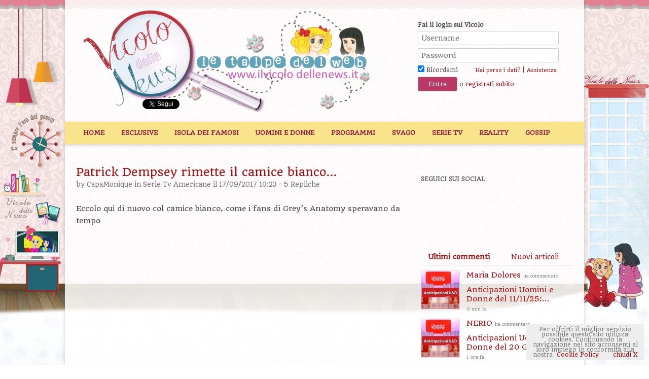

--- FILE ---
content_type: text/html; charset=utf-8
request_url: https://accounts.google.com/o/oauth2/postmessageRelay?parent=https%3A%2F%2Fwww.ilvicolodellenews.it&jsh=m%3B%2F_%2Fscs%2Fabc-static%2F_%2Fjs%2Fk%3Dgapi.lb.en.2kN9-TZiXrM.O%2Fd%3D1%2Frs%3DAHpOoo_B4hu0FeWRuWHfxnZ3V0WubwN7Qw%2Fm%3D__features__
body_size: 161
content:
<!DOCTYPE html><html><head><title></title><meta http-equiv="content-type" content="text/html; charset=utf-8"><meta http-equiv="X-UA-Compatible" content="IE=edge"><meta name="viewport" content="width=device-width, initial-scale=1, minimum-scale=1, maximum-scale=1, user-scalable=0"><script src='https://ssl.gstatic.com/accounts/o/2580342461-postmessagerelay.js' nonce="MuzztDacav9fIdz8N1fS8w"></script></head><body><script type="text/javascript" src="https://apis.google.com/js/rpc:shindig_random.js?onload=init" nonce="MuzztDacav9fIdz8N1fS8w"></script></body></html>

--- FILE ---
content_type: text/html; charset=utf-8
request_url: https://www.google.com/recaptcha/api2/aframe
body_size: 266
content:
<!DOCTYPE HTML><html><head><meta http-equiv="content-type" content="text/html; charset=UTF-8"></head><body><script nonce="fLlDpvkP4Ta4FkYishhTdQ">/** Anti-fraud and anti-abuse applications only. See google.com/recaptcha */ try{var clients={'sodar':'https://pagead2.googlesyndication.com/pagead/sodar?'};window.addEventListener("message",function(a){try{if(a.source===window.parent){var b=JSON.parse(a.data);var c=clients[b['id']];if(c){var d=document.createElement('img');d.src=c+b['params']+'&rc='+(localStorage.getItem("rc::a")?sessionStorage.getItem("rc::b"):"");window.document.body.appendChild(d);sessionStorage.setItem("rc::e",parseInt(sessionStorage.getItem("rc::e")||0)+1);localStorage.setItem("rc::h",'1768979782665');}}}catch(b){}});window.parent.postMessage("_grecaptcha_ready", "*");}catch(b){}</script></body></html>

--- FILE ---
content_type: text/css
request_url: https://www.ilvicolodellenews.com/wp-content/cache/minify/c92a9.css
body_size: 20820
content:
#start-resizable-editor-section{display:none}.wp-block-audio{margin:0 0 1em}.wp-block-audio figcaption{margin-top:.5em;margin-bottom:1em}.wp-block-audio audio{width:100%;min-width:300px}.wp-block-button__link{color:#fff;background-color:#32373c;border-radius:9999px;box-shadow:none;cursor:pointer;display:inline-block;font-size:1.125em;padding:calc(.667em + 2px) calc(1.333em + 2px);text-align:center;text-decoration:none;overflow-wrap:break-word;box-sizing:border-box}.wp-block-button__link:active,.wp-block-button__link:focus,.wp-block-button__link:hover,.wp-block-button__link:visited{color:#fff}.wp-block-button__link.aligncenter{text-align:center}.wp-block-button__link.alignright{text-align:right}.wp-block-buttons>.wp-block-button.has-custom-width{max-width:none}.wp-block-buttons>.wp-block-button.has-custom-width .wp-block-button__link{width:100%}.wp-block-buttons>.wp-block-button.has-custom-font-size .wp-block-button__link{font-size:inherit}.wp-block-buttons>.wp-block-button.wp-block-button__width-25{width:calc(25% - .5em)}.wp-block-buttons>.wp-block-button.wp-block-button__width-50{width:calc(50% - .5em)}.wp-block-buttons>.wp-block-button.wp-block-button__width-75{width:calc(75% - .5em)}.wp-block-buttons>.wp-block-button.wp-block-button__width-100{width:calc(100% - .5em)}.wp-block-buttons>.wp-block-button.wp-block-button__width-100:only-child{margin-right:0;width:100%}@supports (column-gap:0.5em){.wp-block-buttons.is-content-justification-right>.wp-block-button.wp-block-button,.wp-block-buttons>.wp-block-button.wp-block-button{margin-right:0;margin-left:0}.wp-block-buttons>.wp-block-button.wp-block-button__width-25{width:calc(25% - .375em)}.wp-block-buttons>.wp-block-button.wp-block-button__width-50{width:calc(50% - .25em)}.wp-block-buttons>.wp-block-button.wp-block-button__width-75{width:calc(75% - .125em)}.wp-block-buttons>.wp-block-button.wp-block-button__width-100{width:auto;flex-basis:100%}}.wp-block-button.is-style-squared,.wp-block-button__link.wp-block-button.is-style-squared{border-radius:0}.wp-block-button.no-border-radius,.wp-block-button__link.no-border-radius{border-radius:0!important}.is-style-outline>.wp-block-button__link,.wp-block-button__link.is-style-outline{border:2px solid;padding:.667em 1.333em}.is-style-outline>.wp-block-button__link:not(.has-text-color),.wp-block-button__link.is-style-outline:not(.has-text-color){color:currentColor}.is-style-outline>.wp-block-button__link:not(.has-background),.wp-block-button__link.is-style-outline:not(.has-background){background-color:transparent}.wp-block-buttons{display:flex;flex-direction:row;flex-wrap:wrap;column-gap:.5em}.wp-block-buttons.is-vertical{flex-direction:column}.wp-block-buttons.is-vertical>.wp-block-button{margin-right:0}.wp-block-buttons.is-vertical>.wp-block-button:last-child{margin-bottom:0}.wp-block-buttons>.wp-block-button{display:inline-block;margin-left:0;margin-right:.5em;margin-bottom:.5em}.wp-block-buttons>.wp-block-button:last-child{margin-right:0}.wp-block-buttons.is-content-justification-left{justify-content:flex-start}.wp-block-buttons.is-content-justification-left.is-vertical{align-items:flex-start}.wp-block-buttons.is-content-justification-center{justify-content:center}.wp-block-buttons.is-content-justification-center.is-vertical{align-items:center}.wp-block-buttons.is-content-justification-right{justify-content:flex-end}.wp-block-buttons.is-content-justification-right>.wp-block-button{margin-left:.5em;margin-right:0}.wp-block-buttons.is-content-justification-right>.wp-block-button:first-child{margin-left:0}.wp-block-buttons.is-content-justification-right.is-vertical{align-items:flex-end}.wp-block-buttons.is-content-justification-space-between{justify-content:space-between}.wp-block-buttons.aligncenter{text-align:center}.wp-block-buttons.alignleft .wp-block-button{margin-left:0;margin-right:.5em}.wp-block-buttons.alignleft .wp-block-button:last-child{margin-right:0}.wp-block-buttons.alignright .wp-block-button{margin-right:0;margin-left:.5em}.wp-block-buttons.alignright .wp-block-button:first-child{margin-left:0}.wp-block-buttons:not(.is-content-justification-space-between,.is-content-justification-right,.is-content-justification-left,.is-content-justification-center) .wp-block-button.aligncenter{margin-left:auto;margin-right:auto;margin-bottom:.5em;width:100%}.wp-block-button.aligncenter,.wp-block-calendar{text-align:center}.wp-block-calendar tbody td,.wp-block-calendar th{padding:.25em;border:1px solid #ddd}.wp-block-calendar tfoot td{border:none}.wp-block-calendar table{width:100%;border-collapse:collapse}.wp-block-calendar table th{font-weight:400;background:#ddd}.wp-block-calendar a{text-decoration:underline}.wp-block-calendar table caption,.wp-block-calendar table tbody{color:#40464d}.wp-block-categories.alignleft{margin-right:2em}.wp-block-categories.alignright{margin-left:2em}.wp-block-code code{display:block;white-space:pre-wrap;overflow-wrap:break-word}.wp-block-columns{display:flex;margin-bottom:1.75em;box-sizing:border-box;flex-wrap:wrap}@media (min-width:782px){.wp-block-columns{flex-wrap:nowrap}}.wp-block-columns.has-background{padding:1.25em 2.375em}.wp-block-columns.are-vertically-aligned-top{align-items:flex-start}.wp-block-columns.are-vertically-aligned-center{align-items:center}.wp-block-columns.are-vertically-aligned-bottom{align-items:flex-end}.wp-block-column{flex-grow:1;min-width:0;word-break:break-word;overflow-wrap:break-word}@media (max-width:599px){.wp-block-column{flex-basis:100%!important}}@media (min-width:600px) and (max-width:781px){.wp-block-column:not(:only-child){flex-basis:calc(50% - 1em)!important;flex-grow:0}.wp-block-column:nth-child(2n){margin-left:2em}}@media (min-width:782px){.wp-block-column{flex-basis:0;flex-grow:1}.wp-block-column[style*=flex-basis]{flex-grow:0}.wp-block-column:not(:first-child){margin-left:2em}}.wp-block-column.is-vertically-aligned-top{align-self:flex-start}.wp-block-column.is-vertically-aligned-center{align-self:center}.wp-block-column.is-vertically-aligned-bottom{align-self:flex-end}.wp-block-column.is-vertically-aligned-bottom,.wp-block-column.is-vertically-aligned-center,.wp-block-column.is-vertically-aligned-top{width:100%}.wp-block-cover,.wp-block-cover-image{position:relative;background-size:cover;background-position:50%;min-height:430px;width:100%;display:flex;justify-content:center;align-items:center;padding:1em;box-sizing:border-box}.wp-block-cover-image.has-parallax,.wp-block-cover.has-parallax{background-attachment:fixed}@supports (-webkit-overflow-scrolling:touch){.wp-block-cover-image.has-parallax,.wp-block-cover.has-parallax{background-attachment:scroll}}@media (prefers-reduced-motion:reduce){.wp-block-cover-image.has-parallax,.wp-block-cover.has-parallax{background-attachment:scroll}}.wp-block-cover-image.is-repeated,.wp-block-cover.is-repeated{background-repeat:repeat;background-size:auto}.wp-block-cover-image.has-background-dim:not([class*=-background-color]),.wp-block-cover.has-background-dim:not([class*=-background-color]){background-color:#000}.wp-block-cover-image.has-background-dim:before,.wp-block-cover.has-background-dim:before{content:"";background-color:inherit}.wp-block-cover-image.has-background-dim:not(.has-background-gradient):before,.wp-block-cover-image .wp-block-cover__gradient-background,.wp-block-cover.has-background-dim:not(.has-background-gradient):before,.wp-block-cover .wp-block-cover__gradient-background{position:absolute;top:0;left:0;bottom:0;right:0;z-index:1;opacity:.5}.wp-block-cover-image.has-background-dim.has-background-dim-10 .wp-block-cover__gradient-background,.wp-block-cover-image.has-background-dim.has-background-dim-10:not(.has-background-gradient):before,.wp-block-cover.has-background-dim.has-background-dim-10 .wp-block-cover__gradient-background,.wp-block-cover.has-background-dim.has-background-dim-10:not(.has-background-gradient):before{opacity:.1}.wp-block-cover-image.has-background-dim.has-background-dim-20 .wp-block-cover__gradient-background,.wp-block-cover-image.has-background-dim.has-background-dim-20:not(.has-background-gradient):before,.wp-block-cover.has-background-dim.has-background-dim-20 .wp-block-cover__gradient-background,.wp-block-cover.has-background-dim.has-background-dim-20:not(.has-background-gradient):before{opacity:.2}.wp-block-cover-image.has-background-dim.has-background-dim-30 .wp-block-cover__gradient-background,.wp-block-cover-image.has-background-dim.has-background-dim-30:not(.has-background-gradient):before,.wp-block-cover.has-background-dim.has-background-dim-30 .wp-block-cover__gradient-background,.wp-block-cover.has-background-dim.has-background-dim-30:not(.has-background-gradient):before{opacity:.3}.wp-block-cover-image.has-background-dim.has-background-dim-40 .wp-block-cover__gradient-background,.wp-block-cover-image.has-background-dim.has-background-dim-40:not(.has-background-gradient):before,.wp-block-cover.has-background-dim.has-background-dim-40 .wp-block-cover__gradient-background,.wp-block-cover.has-background-dim.has-background-dim-40:not(.has-background-gradient):before{opacity:.4}.wp-block-cover-image.has-background-dim.has-background-dim-50 .wp-block-cover__gradient-background,.wp-block-cover-image.has-background-dim.has-background-dim-50:not(.has-background-gradient):before,.wp-block-cover.has-background-dim.has-background-dim-50 .wp-block-cover__gradient-background,.wp-block-cover.has-background-dim.has-background-dim-50:not(.has-background-gradient):before{opacity:.5}.wp-block-cover-image.has-background-dim.has-background-dim-60 .wp-block-cover__gradient-background,.wp-block-cover-image.has-background-dim.has-background-dim-60:not(.has-background-gradient):before,.wp-block-cover.has-background-dim.has-background-dim-60 .wp-block-cover__gradient-background,.wp-block-cover.has-background-dim.has-background-dim-60:not(.has-background-gradient):before{opacity:.6}.wp-block-cover-image.has-background-dim.has-background-dim-70 .wp-block-cover__gradient-background,.wp-block-cover-image.has-background-dim.has-background-dim-70:not(.has-background-gradient):before,.wp-block-cover.has-background-dim.has-background-dim-70 .wp-block-cover__gradient-background,.wp-block-cover.has-background-dim.has-background-dim-70:not(.has-background-gradient):before{opacity:.7}.wp-block-cover-image.has-background-dim.has-background-dim-80 .wp-block-cover__gradient-background,.wp-block-cover-image.has-background-dim.has-background-dim-80:not(.has-background-gradient):before,.wp-block-cover.has-background-dim.has-background-dim-80 .wp-block-cover__gradient-background,.wp-block-cover.has-background-dim.has-background-dim-80:not(.has-background-gradient):before{opacity:.8}.wp-block-cover-image.has-background-dim.has-background-dim-90 .wp-block-cover__gradient-background,.wp-block-cover-image.has-background-dim.has-background-dim-90:not(.has-background-gradient):before,.wp-block-cover.has-background-dim.has-background-dim-90 .wp-block-cover__gradient-background,.wp-block-cover.has-background-dim.has-background-dim-90:not(.has-background-gradient):before{opacity:.9}.wp-block-cover-image.has-background-dim.has-background-dim-100 .wp-block-cover__gradient-background,.wp-block-cover-image.has-background-dim.has-background-dim-100:not(.has-background-gradient):before,.wp-block-cover.has-background-dim.has-background-dim-100 .wp-block-cover__gradient-background,.wp-block-cover.has-background-dim.has-background-dim-100:not(.has-background-gradient):before{opacity:1}.wp-block-cover-image.alignleft,.wp-block-cover-image.alignright,.wp-block-cover.alignleft,.wp-block-cover.alignright{max-width:420px;width:100%}.wp-block-cover-image:after,.wp-block-cover:after{display:block;content:"";font-size:0;min-height:inherit}@supports (position:sticky){.wp-block-cover-image:after,.wp-block-cover:after{content:none}}.wp-block-cover-image.aligncenter,.wp-block-cover-image.alignleft,.wp-block-cover-image.alignright,.wp-block-cover.aligncenter,.wp-block-cover.alignleft,.wp-block-cover.alignright{display:flex}.wp-block-cover-image .wp-block-cover__inner-container,.wp-block-cover .wp-block-cover__inner-container{width:100%;z-index:1;color:#fff}.wp-block-cover-image h1:not(.has-text-color),.wp-block-cover-image h2:not(.has-text-color),.wp-block-cover-image h3:not(.has-text-color),.wp-block-cover-image h4:not(.has-text-color),.wp-block-cover-image h5:not(.has-text-color),.wp-block-cover-image h6:not(.has-text-color),.wp-block-cover-image p:not(.has-text-color),.wp-block-cover h1:not(.has-text-color),.wp-block-cover h2:not(.has-text-color),.wp-block-cover h3:not(.has-text-color),.wp-block-cover h4:not(.has-text-color),.wp-block-cover h5:not(.has-text-color),.wp-block-cover h6:not(.has-text-color),.wp-block-cover p:not(.has-text-color){color:inherit}.wp-block-cover-image.is-position-top-left,.wp-block-cover.is-position-top-left{align-items:flex-start;justify-content:flex-start}.wp-block-cover-image.is-position-top-center,.wp-block-cover.is-position-top-center{align-items:flex-start;justify-content:center}.wp-block-cover-image.is-position-top-right,.wp-block-cover.is-position-top-right{align-items:flex-start;justify-content:flex-end}.wp-block-cover-image.is-position-center-left,.wp-block-cover.is-position-center-left{align-items:center;justify-content:flex-start}.wp-block-cover-image.is-position-center-center,.wp-block-cover.is-position-center-center{align-items:center;justify-content:center}.wp-block-cover-image.is-position-center-right,.wp-block-cover.is-position-center-right{align-items:center;justify-content:flex-end}.wp-block-cover-image.is-position-bottom-left,.wp-block-cover.is-position-bottom-left{align-items:flex-end;justify-content:flex-start}.wp-block-cover-image.is-position-bottom-center,.wp-block-cover.is-position-bottom-center{align-items:flex-end;justify-content:center}.wp-block-cover-image.is-position-bottom-right,.wp-block-cover.is-position-bottom-right{align-items:flex-end;justify-content:flex-end}.wp-block-cover-image.has-custom-content-position.has-custom-content-position .wp-block-cover__inner-container,.wp-block-cover.has-custom-content-position.has-custom-content-position .wp-block-cover__inner-container{margin:0;width:auto}.wp-block-cover-image img.wp-block-cover__image-background,.wp-block-cover-image video.wp-block-cover__video-background,.wp-block-cover img.wp-block-cover__image-background,.wp-block-cover video.wp-block-cover__video-background{position:absolute;top:0;left:0;right:0;bottom:0;margin:0;padding:0;width:100%;height:100%;max-width:none;max-height:none;-o-object-fit:cover;object-fit:cover;outline:none;border:none;box-shadow:none}.wp-block-cover__image-background,.wp-block-cover__video-background{z-index:0}.wp-block-cover-image-text,.wp-block-cover-image-text a,.wp-block-cover-image-text a:active,.wp-block-cover-image-text a:focus,.wp-block-cover-image-text a:hover,.wp-block-cover-text,.wp-block-cover-text a,.wp-block-cover-text a:active,.wp-block-cover-text a:focus,.wp-block-cover-text a:hover,section.wp-block-cover-image h2,section.wp-block-cover-image h2 a,section.wp-block-cover-image h2 a:active,section.wp-block-cover-image h2 a:focus,section.wp-block-cover-image h2 a:hover{color:#fff}.wp-block-cover-image .wp-block-cover.has-left-content{justify-content:flex-start}.wp-block-cover-image .wp-block-cover.has-right-content{justify-content:flex-end}.wp-block-cover-image.has-left-content .wp-block-cover-image-text,.wp-block-cover.has-left-content .wp-block-cover-text,section.wp-block-cover-image.has-left-content>h2{margin-left:0;text-align:left}.wp-block-cover-image.has-right-content .wp-block-cover-image-text,.wp-block-cover.has-right-content .wp-block-cover-text,section.wp-block-cover-image.has-right-content>h2{margin-right:0;text-align:right}.wp-block-cover-image .wp-block-cover-image-text,.wp-block-cover .wp-block-cover-text,section.wp-block-cover-image>h2{font-size:2em;line-height:1.25;z-index:1;margin-bottom:0;max-width:840px;padding:.44em;text-align:center}.wp-block-embed.alignleft,.wp-block-embed.alignright,.wp-block[data-align=left]>[data-type="core/embed"],.wp-block[data-align=right]>[data-type="core/embed"]{max-width:360px;width:100%}.wp-block-embed.alignleft .wp-block-embed__wrapper,.wp-block-embed.alignright .wp-block-embed__wrapper,.wp-block[data-align=left]>[data-type="core/embed"] .wp-block-embed__wrapper,.wp-block[data-align=right]>[data-type="core/embed"] .wp-block-embed__wrapper{min-width:280px}.wp-block-cover .wp-block-embed{min-width:320px;min-height:240px}.wp-block-embed{margin:0 0 1em}.wp-block-embed figcaption{margin-top:.5em;margin-bottom:1em}.wp-block-embed iframe{max-width:100%}.wp-block-embed__wrapper{position:relative}.wp-embed-responsive .wp-has-aspect-ratio .wp-block-embed__wrapper:before{content:"";display:block;padding-top:50%}.wp-embed-responsive .wp-has-aspect-ratio iframe{position:absolute;top:0;right:0;bottom:0;left:0;height:100%;width:100%}.wp-embed-responsive .wp-embed-aspect-21-9 .wp-block-embed__wrapper:before{padding-top:42.85%}.wp-embed-responsive .wp-embed-aspect-18-9 .wp-block-embed__wrapper:before{padding-top:50%}.wp-embed-responsive .wp-embed-aspect-16-9 .wp-block-embed__wrapper:before{padding-top:56.25%}.wp-embed-responsive .wp-embed-aspect-4-3 .wp-block-embed__wrapper:before{padding-top:75%}.wp-embed-responsive .wp-embed-aspect-1-1 .wp-block-embed__wrapper:before{padding-top:100%}.wp-embed-responsive .wp-embed-aspect-9-16 .wp-block-embed__wrapper:before{padding-top:177.77%}.wp-embed-responsive .wp-embed-aspect-1-2 .wp-block-embed__wrapper:before{padding-top:200%}.wp-block-file{margin-bottom:1.5em}.wp-block-file.aligncenter{text-align:center}.wp-block-file.alignright{text-align:right}.wp-block-file .wp-block-file__embed{margin-bottom:1em}.wp-block-file .wp-block-file__button{background:#32373c;border-radius:2em;color:#fff;font-size:.8em;padding:.5em 1em}.wp-block-file a.wp-block-file__button{text-decoration:none}.wp-block-file a.wp-block-file__button:active,.wp-block-file a.wp-block-file__button:focus,.wp-block-file a.wp-block-file__button:hover,.wp-block-file a.wp-block-file__button:visited{box-shadow:none;color:#fff;opacity:.85;text-decoration:none}.wp-block-file *+.wp-block-file__button{margin-left:.75em}.blocks-gallery-grid,.wp-block-gallery{display:flex;flex-wrap:wrap;list-style-type:none;padding:0;margin:0}.blocks-gallery-grid .blocks-gallery-image,.blocks-gallery-grid .blocks-gallery-item,.wp-block-gallery .blocks-gallery-image,.wp-block-gallery .blocks-gallery-item{margin:0 1em 1em 0;display:flex;flex-grow:1;flex-direction:column;justify-content:center;position:relative;align-self:flex-start;width:calc(50% - 1em)}.blocks-gallery-grid .blocks-gallery-image:nth-of-type(2n),.blocks-gallery-grid .blocks-gallery-item:nth-of-type(2n),.wp-block-gallery .blocks-gallery-image:nth-of-type(2n),.wp-block-gallery .blocks-gallery-item:nth-of-type(2n){margin-right:0}.blocks-gallery-grid .blocks-gallery-image figure,.blocks-gallery-grid .blocks-gallery-item figure,.wp-block-gallery .blocks-gallery-image figure,.wp-block-gallery .blocks-gallery-item figure{margin:0;height:100%}@supports (position:sticky){.blocks-gallery-grid .blocks-gallery-image figure,.blocks-gallery-grid .blocks-gallery-item figure,.wp-block-gallery .blocks-gallery-image figure,.wp-block-gallery .blocks-gallery-item figure{display:flex;align-items:flex-end;justify-content:flex-start}}.blocks-gallery-grid .blocks-gallery-image img,.blocks-gallery-grid .blocks-gallery-item img,.wp-block-gallery .blocks-gallery-image img,.wp-block-gallery .blocks-gallery-item img{display:block;max-width:100%;height:auto;width:100%}@supports (position:sticky){.blocks-gallery-grid .blocks-gallery-image img,.blocks-gallery-grid .blocks-gallery-item img,.wp-block-gallery .blocks-gallery-image img,.wp-block-gallery .blocks-gallery-item img{width:auto}}.blocks-gallery-grid .blocks-gallery-image figcaption,.blocks-gallery-grid .blocks-gallery-item figcaption,.wp-block-gallery .blocks-gallery-image figcaption,.wp-block-gallery .blocks-gallery-item figcaption{position:absolute;bottom:0;width:100%;max-height:100%;overflow:auto;padding:3em .77em .7em;color:#fff;text-align:center;font-size:.8em;background:linear-gradient(0deg,rgba(0,0,0,.7),rgba(0,0,0,.3) 70%,transparent);box-sizing:border-box;margin:0}.blocks-gallery-grid .blocks-gallery-image figcaption img,.blocks-gallery-grid .blocks-gallery-item figcaption img,.wp-block-gallery .blocks-gallery-image figcaption img,.wp-block-gallery .blocks-gallery-item figcaption img{display:inline}.blocks-gallery-grid figcaption,.wp-block-gallery figcaption{flex-grow:1}.blocks-gallery-grid.is-cropped .blocks-gallery-image,.blocks-gallery-grid.is-cropped .blocks-gallery-item,.wp-block-gallery.is-cropped .blocks-gallery-image,.wp-block-gallery.is-cropped .blocks-gallery-item{align-self:inherit}.blocks-gallery-grid.is-cropped .blocks-gallery-image a,.blocks-gallery-grid.is-cropped .blocks-gallery-image img,.blocks-gallery-grid.is-cropped .blocks-gallery-item a,.blocks-gallery-grid.is-cropped .blocks-gallery-item img,.wp-block-gallery.is-cropped .blocks-gallery-image a,.wp-block-gallery.is-cropped .blocks-gallery-image img,.wp-block-gallery.is-cropped .blocks-gallery-item a,.wp-block-gallery.is-cropped .blocks-gallery-item img{width:100%}@supports (position:sticky){.blocks-gallery-grid.is-cropped .blocks-gallery-image a,.blocks-gallery-grid.is-cropped .blocks-gallery-image img,.blocks-gallery-grid.is-cropped .blocks-gallery-item a,.blocks-gallery-grid.is-cropped .blocks-gallery-item img,.wp-block-gallery.is-cropped .blocks-gallery-image a,.wp-block-gallery.is-cropped .blocks-gallery-image img,.wp-block-gallery.is-cropped .blocks-gallery-item a,.wp-block-gallery.is-cropped .blocks-gallery-item img{height:100%;flex:1;-o-object-fit:cover;object-fit:cover}}.blocks-gallery-grid.columns-1 .blocks-gallery-image,.blocks-gallery-grid.columns-1 .blocks-gallery-item,.wp-block-gallery.columns-1 .blocks-gallery-image,.wp-block-gallery.columns-1 .blocks-gallery-item{width:100%;margin-right:0}@media (min-width:600px){.blocks-gallery-grid.columns-3 .blocks-gallery-image,.blocks-gallery-grid.columns-3 .blocks-gallery-item,.wp-block-gallery.columns-3 .blocks-gallery-image,.wp-block-gallery.columns-3 .blocks-gallery-item{width:calc(33.33333% - .66667em);margin-right:1em}.blocks-gallery-grid.columns-4 .blocks-gallery-image,.blocks-gallery-grid.columns-4 .blocks-gallery-item,.wp-block-gallery.columns-4 .blocks-gallery-image,.wp-block-gallery.columns-4 .blocks-gallery-item{width:calc(25% - .75em);margin-right:1em}.blocks-gallery-grid.columns-5 .blocks-gallery-image,.blocks-gallery-grid.columns-5 .blocks-gallery-item,.wp-block-gallery.columns-5 .blocks-gallery-image,.wp-block-gallery.columns-5 .blocks-gallery-item{width:calc(20% - .8em);margin-right:1em}.blocks-gallery-grid.columns-6 .blocks-gallery-image,.blocks-gallery-grid.columns-6 .blocks-gallery-item,.wp-block-gallery.columns-6 .blocks-gallery-image,.wp-block-gallery.columns-6 .blocks-gallery-item{width:calc(16.66667% - .83333em);margin-right:1em}.blocks-gallery-grid.columns-7 .blocks-gallery-image,.blocks-gallery-grid.columns-7 .blocks-gallery-item,.wp-block-gallery.columns-7 .blocks-gallery-image,.wp-block-gallery.columns-7 .blocks-gallery-item{width:calc(14.28571% - .85714em);margin-right:1em}.blocks-gallery-grid.columns-8 .blocks-gallery-image,.blocks-gallery-grid.columns-8 .blocks-gallery-item,.wp-block-gallery.columns-8 .blocks-gallery-image,.wp-block-gallery.columns-8 .blocks-gallery-item{width:calc(12.5% - .875em);margin-right:1em}.blocks-gallery-grid.columns-1 .blocks-gallery-image:nth-of-type(1n),.blocks-gallery-grid.columns-1 .blocks-gallery-item:nth-of-type(1n),.blocks-gallery-grid.columns-2 .blocks-gallery-image:nth-of-type(2n),.blocks-gallery-grid.columns-2 .blocks-gallery-item:nth-of-type(2n),.blocks-gallery-grid.columns-3 .blocks-gallery-image:nth-of-type(3n),.blocks-gallery-grid.columns-3 .blocks-gallery-item:nth-of-type(3n),.blocks-gallery-grid.columns-4 .blocks-gallery-image:nth-of-type(4n),.blocks-gallery-grid.columns-4 .blocks-gallery-item:nth-of-type(4n),.blocks-gallery-grid.columns-5 .blocks-gallery-image:nth-of-type(5n),.blocks-gallery-grid.columns-5 .blocks-gallery-item:nth-of-type(5n),.blocks-gallery-grid.columns-6 .blocks-gallery-image:nth-of-type(6n),.blocks-gallery-grid.columns-6 .blocks-gallery-item:nth-of-type(6n),.blocks-gallery-grid.columns-7 .blocks-gallery-image:nth-of-type(7n),.blocks-gallery-grid.columns-7 .blocks-gallery-item:nth-of-type(7n),.blocks-gallery-grid.columns-8 .blocks-gallery-image:nth-of-type(8n),.blocks-gallery-grid.columns-8 .blocks-gallery-item:nth-of-type(8n),.wp-block-gallery.columns-1 .blocks-gallery-image:nth-of-type(1n),.wp-block-gallery.columns-1 .blocks-gallery-item:nth-of-type(1n),.wp-block-gallery.columns-2 .blocks-gallery-image:nth-of-type(2n),.wp-block-gallery.columns-2 .blocks-gallery-item:nth-of-type(2n),.wp-block-gallery.columns-3 .blocks-gallery-image:nth-of-type(3n),.wp-block-gallery.columns-3 .blocks-gallery-item:nth-of-type(3n),.wp-block-gallery.columns-4 .blocks-gallery-image:nth-of-type(4n),.wp-block-gallery.columns-4 .blocks-gallery-item:nth-of-type(4n),.wp-block-gallery.columns-5 .blocks-gallery-image:nth-of-type(5n),.wp-block-gallery.columns-5 .blocks-gallery-item:nth-of-type(5n),.wp-block-gallery.columns-6 .blocks-gallery-image:nth-of-type(6n),.wp-block-gallery.columns-6 .blocks-gallery-item:nth-of-type(6n),.wp-block-gallery.columns-7 .blocks-gallery-image:nth-of-type(7n),.wp-block-gallery.columns-7 .blocks-gallery-item:nth-of-type(7n),.wp-block-gallery.columns-8 .blocks-gallery-image:nth-of-type(8n),.wp-block-gallery.columns-8 .blocks-gallery-item:nth-of-type(8n){margin-right:0}}.blocks-gallery-grid .blocks-gallery-image:last-child,.blocks-gallery-grid .blocks-gallery-item:last-child,.wp-block-gallery .blocks-gallery-image:last-child,.wp-block-gallery .blocks-gallery-item:last-child{margin-right:0}.blocks-gallery-grid.alignleft,.blocks-gallery-grid.alignright,.wp-block-gallery.alignleft,.wp-block-gallery.alignright{max-width:420px;width:100%}.blocks-gallery-grid.aligncenter .blocks-gallery-item figure,.wp-block-gallery.aligncenter .blocks-gallery-item figure{justify-content:center}.wp-block-group{box-sizing:border-box}h1.has-background,h2.has-background,h3.has-background,h4.has-background,h5.has-background,h6.has-background{padding:1.25em 2.375em}.wp-block-image{margin:0 0 1em}.wp-block-image img{max-width:100%}.wp-block-image:not(.is-style-rounded) img{border-radius:inherit}.wp-block-image.aligncenter{text-align:center}.wp-block-image.alignfull img,.wp-block-image.alignwide img{width:100%}.wp-block-image .aligncenter,.wp-block-image .alignleft,.wp-block-image .alignright{display:table}.wp-block-image .aligncenter>figcaption,.wp-block-image .alignleft>figcaption,.wp-block-image .alignright>figcaption{display:table-caption;caption-side:bottom}.wp-block-image .alignleft{float:left;margin:.5em 1em .5em 0}.wp-block-image .alignright{float:right;margin:.5em 0 .5em 1em}.wp-block-image .aligncenter{margin-left:auto;margin-right:auto}.wp-block-image figcaption{margin-top:.5em;margin-bottom:1em}.wp-block-image.is-style-circle-mask img,.wp-block-image.is-style-rounded img{border-radius:9999px}@supports ((-webkit-mask-image:none) or (mask-image:none)) or (-webkit-mask-image:none){.wp-block-image.is-style-circle-mask img{-webkit-mask-image:url('data:image/svg+xml;utf8,<svg viewBox="0 0 100 100" xmlns="http://www.w3.org/2000/svg"><circle cx="50" cy="50" r="50"/></svg>');mask-image:url('data:image/svg+xml;utf8,<svg viewBox="0 0 100 100" xmlns="http://www.w3.org/2000/svg"><circle cx="50" cy="50" r="50"/></svg>');mask-mode:alpha;-webkit-mask-repeat:no-repeat;mask-repeat:no-repeat;-webkit-mask-size:contain;mask-size:contain;-webkit-mask-position:center;mask-position:center;border-radius:0}}.wp-block-image figure{margin:0}ol.wp-block-latest-comments{margin-left:0}.wp-block-latest-comments .wp-block-latest-comments{padding-left:0}.wp-block-latest-comments__comment{line-height:1.1;list-style:none;margin-bottom:1em}.has-avatars .wp-block-latest-comments__comment{min-height:2.25em;list-style:none}.has-avatars .wp-block-latest-comments__comment .wp-block-latest-comments__comment-excerpt,.has-avatars .wp-block-latest-comments__comment .wp-block-latest-comments__comment-meta{margin-left:3.25em}.has-dates .wp-block-latest-comments__comment,.has-excerpts .wp-block-latest-comments__comment{line-height:1.5}.wp-block-latest-comments__comment-excerpt p{font-size:.875em;line-height:1.8;margin:.36em 0 1.4em}.wp-block-latest-comments__comment-date{display:block;font-size:.75em}.wp-block-latest-comments .avatar,.wp-block-latest-comments__comment-avatar{border-radius:1.5em;display:block;float:left;height:2.5em;margin-right:.75em;width:2.5em}.wp-block-latest-posts.alignleft{margin-right:2em}.wp-block-latest-posts.alignright{margin-left:2em}.wp-block-latest-posts.wp-block-latest-posts__list{list-style:none;padding-left:0}.wp-block-latest-posts.wp-block-latest-posts__list li{clear:both}.wp-block-latest-posts.is-grid{display:flex;flex-wrap:wrap;padding:0}.wp-block-latest-posts.is-grid li{margin:0 1.25em 1.25em 0;width:100%}@media (min-width:600px){.wp-block-latest-posts.columns-2 li{width:calc(50% - .625em)}.wp-block-latest-posts.columns-2 li:nth-child(2n){margin-right:0}.wp-block-latest-posts.columns-3 li{width:calc(33.33333% - .83333em)}.wp-block-latest-posts.columns-3 li:nth-child(3n){margin-right:0}.wp-block-latest-posts.columns-4 li{width:calc(25% - .9375em)}.wp-block-latest-posts.columns-4 li:nth-child(4n){margin-right:0}.wp-block-latest-posts.columns-5 li{width:calc(20% - 1em)}.wp-block-latest-posts.columns-5 li:nth-child(5n){margin-right:0}.wp-block-latest-posts.columns-6 li{width:calc(16.66667% - 1.04167em)}.wp-block-latest-posts.columns-6 li:nth-child(6n){margin-right:0}}.wp-block-latest-posts__post-author,.wp-block-latest-posts__post-date{display:block;color:#555;font-size:.8125em}.wp-block-latest-posts__post-excerpt{margin-top:.5em;margin-bottom:1em}.wp-block-latest-posts__featured-image a{display:inline-block}.wp-block-latest-posts__featured-image img{height:auto;width:auto;max-width:100%}.wp-block-latest-posts__featured-image.alignleft{margin-right:1em}.wp-block-latest-posts__featured-image.alignright{margin-left:1em}.wp-block-latest-posts__featured-image.aligncenter{margin-bottom:1em;text-align:center}.block-editor-image-alignment-control__row .components-base-control__field{display:flex;justify-content:space-between;align-items:center}.block-editor-image-alignment-control__row .components-base-control__field .components-base-control__label{margin-bottom:0}ol.has-background,ul.has-background{padding:1.25em 2.375em}.wp-block-media-text{
  /*!rtl:begin:ignore*/direction:ltr;
  /*!rtl:end:ignore*/display:grid;grid-template-columns:50% 1fr;grid-template-rows:auto}.wp-block-media-text.has-media-on-the-right{grid-template-columns:1fr 50%}.wp-block-media-text.is-vertically-aligned-top .wp-block-media-text__content,.wp-block-media-text.is-vertically-aligned-top .wp-block-media-text__media{align-self:start}.wp-block-media-text.is-vertically-aligned-center .wp-block-media-text__content,.wp-block-media-text.is-vertically-aligned-center .wp-block-media-text__media,.wp-block-media-text .wp-block-media-text__content,.wp-block-media-text .wp-block-media-text__media{align-self:center}.wp-block-media-text.is-vertically-aligned-bottom .wp-block-media-text__content,.wp-block-media-text.is-vertically-aligned-bottom .wp-block-media-text__media{align-self:end}.wp-block-media-text .wp-block-media-text__media{
  /*!rtl:begin:ignore*/grid-column:1;grid-row:1;
  /*!rtl:end:ignore*/margin:0}.wp-block-media-text .wp-block-media-text__content{direction:ltr;
  /*!rtl:begin:ignore*/grid-column:2;grid-row:1;
  /*!rtl:end:ignore*/padding:0 8%;word-break:break-word}.wp-block-media-text.has-media-on-the-right .wp-block-media-text__media{
  /*!rtl:begin:ignore*/grid-column:2;grid-row:1
  /*!rtl:end:ignore*/}.wp-block-media-text.has-media-on-the-right .wp-block-media-text__content{
  /*!rtl:begin:ignore*/grid-column:1;grid-row:1
  /*!rtl:end:ignore*/}.wp-block-media-text__media img,.wp-block-media-text__media video{max-width:unset;width:100%;vertical-align:middle}.wp-block-media-text.is-image-fill .wp-block-media-text__media{height:100%;min-height:250px;background-size:cover}.wp-block-media-text.is-image-fill .wp-block-media-text__media>a{display:block;height:100%}.wp-block-media-text.is-image-fill .wp-block-media-text__media img{position:absolute;width:1px;height:1px;padding:0;margin:-1px;overflow:hidden;clip:rect(0,0,0,0);border:0}@media (max-width:600px){.wp-block-media-text.is-stacked-on-mobile{grid-template-columns:100%!important}.wp-block-media-text.is-stacked-on-mobile .wp-block-media-text__media{grid-column:1;grid-row:1}.wp-block-media-text.is-stacked-on-mobile .wp-block-media-text__content{grid-column:1;grid-row:2}}.wp-block-navigation{position:relative}.wp-block-navigation ul,.wp-block-navigation ul li{list-style:none;padding:0}.wp-block-navigation .wp-block-navigation-link,.wp-block-navigation .wp-block-pages-list__item{display:flex;align-items:center;position:relative}.wp-block-navigation .wp-block-navigation-link .wp-block-navigation-link__container:empty,.wp-block-navigation .wp-block-pages-list__item .wp-block-navigation-link__container:empty{display:none}.wp-block-navigation .wp-block-navigation-link__content,.wp-block-navigation .wp-block-pages-list__item__link{color:inherit;display:block}.wp-block-navigation[style*=text-decoration] .wp-block-navigation-link,.wp-block-navigation[style*=text-decoration] .wp-block-navigation-link__container,.wp-block-navigation[style*=text-decoration] .wp-block-navigation-link__content,.wp-block-navigation[style*=text-decoration] .wp-block-navigation-link__content:active,.wp-block-navigation[style*=text-decoration] .wp-block-navigation-link__content:focus,.wp-block-navigation[style*=text-decoration] .wp-block-pages-list__item,.wp-block-navigation[style*=text-decoration] .wp-block-pages-list__item__link,.wp-block-navigation[style*=text-decoration] .wp-block-pages-list__item__link:active,.wp-block-navigation[style*=text-decoration] .wp-block-pages-list__item__link:focus{text-decoration:inherit}.wp-block-navigation:not([style*=text-decoration]) .wp-block-navigation-link__content,.wp-block-navigation:not([style*=text-decoration]) .wp-block-navigation-link__content:active,.wp-block-navigation:not([style*=text-decoration]) .wp-block-navigation-link__content:focus,.wp-block-navigation:not([style*=text-decoration]) .wp-block-pages-list__item__link,.wp-block-navigation:not([style*=text-decoration]) .wp-block-pages-list__item__link:active,.wp-block-navigation:not([style*=text-decoration]) .wp-block-pages-list__item__link:focus{text-decoration:none}.wp-block-navigation .wp-block-navigation-link__submenu-icon,.wp-block-navigation .wp-block-page-list__submenu-icon{height:inherit}.wp-block-navigation .wp-block-navigation-link__submenu-icon svg,.wp-block-navigation .wp-block-page-list__submenu-icon svg{stroke:currentColor}.wp-block-navigation .wp-block-navigation-link .wp-block-navigation-link__content.wp-block-navigation-link__content.wp-block-navigation-link__content,.wp-block-navigation .wp-block-pages-list__item .wp-block-pages-list__item__link{padding:0}.wp-block-navigation .has-child>.wp-block-navigation-link__content,.wp-block-navigation .has-child>.wp-block-pages-list__item__link{margin-right:.5em}.wp-block-navigation .has-child .submenu-container,.wp-block-navigation .has-child .wp-block-navigation-link__container{background-color:inherit;color:inherit;position:absolute;z-index:2;flex-direction:column;align-items:normal;min-width:200px;display:none;opacity:0;transition:opacity .1s linear;visibility:hidden}.wp-block-navigation .has-child .submenu-container>.wp-block-navigation-link>.wp-block-navigation-link__content,.wp-block-navigation .has-child .submenu-container>.wp-block-navigation-link>.wp-block-pages-list__item__link,.wp-block-navigation .has-child .submenu-container>.wp-block-pages-list__item>.wp-block-navigation-link__content,.wp-block-navigation .has-child .submenu-container>.wp-block-pages-list__item>.wp-block-pages-list__item__link,.wp-block-navigation .has-child .wp-block-navigation-link__container>.wp-block-navigation-link>.wp-block-navigation-link__content,.wp-block-navigation .has-child .wp-block-navigation-link__container>.wp-block-navigation-link>.wp-block-pages-list__item__link,.wp-block-navigation .has-child .wp-block-navigation-link__container>.wp-block-pages-list__item>.wp-block-navigation-link__content,.wp-block-navigation .has-child .wp-block-navigation-link__container>.wp-block-pages-list__item>.wp-block-pages-list__item__link{flex-grow:1}.wp-block-navigation .has-child .submenu-container>.wp-block-navigation-link>.wp-block-navigation-link__submenu-icon,.wp-block-navigation .has-child .submenu-container>.wp-block-navigation-link>.wp-block-page-list__submenu-icon,.wp-block-navigation .has-child .submenu-container>.wp-block-pages-list__item>.wp-block-navigation-link__submenu-icon,.wp-block-navigation .has-child .submenu-container>.wp-block-pages-list__item>.wp-block-page-list__submenu-icon,.wp-block-navigation .has-child .wp-block-navigation-link__container>.wp-block-navigation-link>.wp-block-navigation-link__submenu-icon,.wp-block-navigation .has-child .wp-block-navigation-link__container>.wp-block-navigation-link>.wp-block-page-list__submenu-icon,.wp-block-navigation .has-child .wp-block-navigation-link__container>.wp-block-pages-list__item>.wp-block-navigation-link__submenu-icon,.wp-block-navigation .has-child .wp-block-navigation-link__container>.wp-block-pages-list__item>.wp-block-page-list__submenu-icon{padding-right:.5em}@media (min-width:782px){.wp-block-navigation .has-child .submenu-container .submenu-container:before,.wp-block-navigation .has-child .submenu-container .wp-block-navigation-link__container:before,.wp-block-navigation .has-child .wp-block-navigation-link__container .submenu-container:before,.wp-block-navigation .has-child .wp-block-navigation-link__container .wp-block-navigation-link__container:before{content:"";position:absolute;right:100%;height:100%;display:block;width:.5em;background:transparent}.wp-block-navigation .has-child .submenu-container .wp-block-navigation-link__submenu-icon svg,.wp-block-navigation .has-child .submenu-container .wp-block-page-list__submenu-icon svg,.wp-block-navigation .has-child .wp-block-navigation-link__container .wp-block-navigation-link__submenu-icon svg,.wp-block-navigation .has-child .wp-block-navigation-link__container .wp-block-page-list__submenu-icon svg{transform:rotate(-90deg)}}.wp-block-navigation .has-child:hover>.wp-block-navigation-link__container{display:flex;visibility:visible;opacity:1}.wp-block-navigation .has-child:focus-within>.wp-block-navigation-link__container{display:flex;visibility:visible;opacity:1}.wp-block-navigation .has-child:hover{cursor:pointer}.wp-block-navigation .has-child:hover>.submenu-container{display:flex;visibility:visible;opacity:1}.wp-block-navigation .has-child:focus-within{cursor:pointer}.wp-block-navigation .has-child:focus-within>.submenu-container{display:flex;visibility:visible;opacity:1}.wp-block-navigation.wp-block-navigation.items-justified-right>.submenu-container .has-child .submenu-container,.wp-block-navigation.wp-block-navigation.items-justified-right>.submenu-container .has-child .wp-block-navigation-link__container,.wp-block-navigation.wp-block-navigation.items-justified-right>.wp-block-navigation__container .has-child .submenu-container,.wp-block-navigation.wp-block-navigation.items-justified-right>.wp-block-navigation__container .has-child .wp-block-navigation-link__container,.wp-block-navigation.wp-block-navigation.items-justified-space-between>.submenu-container>.has-child:last-child .submenu-container,.wp-block-navigation.wp-block-navigation.items-justified-space-between>.submenu-container>.has-child:last-child .wp-block-navigation-link__container,.wp-block-navigation.wp-block-navigation.items-justified-space-between>.wp-block-navigation__container>.has-child:last-child .submenu-container,.wp-block-navigation.wp-block-navigation.items-justified-space-between>.wp-block-navigation__container>.has-child:last-child .wp-block-navigation-link__container{left:auto;right:0}.wp-block-navigation.wp-block-navigation.items-justified-right>.submenu-container .has-child .submenu-container .submenu-container,.wp-block-navigation.wp-block-navigation.items-justified-right>.submenu-container .has-child .submenu-container .wp-block-navigation-link__container,.wp-block-navigation.wp-block-navigation.items-justified-right>.submenu-container .has-child .wp-block-navigation-link__container .submenu-container,.wp-block-navigation.wp-block-navigation.items-justified-right>.submenu-container .has-child .wp-block-navigation-link__container .wp-block-navigation-link__container,.wp-block-navigation.wp-block-navigation.items-justified-right>.wp-block-navigation__container .has-child .submenu-container .submenu-container,.wp-block-navigation.wp-block-navigation.items-justified-right>.wp-block-navigation__container .has-child .submenu-container .wp-block-navigation-link__container,.wp-block-navigation.wp-block-navigation.items-justified-right>.wp-block-navigation__container .has-child .wp-block-navigation-link__container .submenu-container,.wp-block-navigation.wp-block-navigation.items-justified-right>.wp-block-navigation__container .has-child .wp-block-navigation-link__container .wp-block-navigation-link__container,.wp-block-navigation.wp-block-navigation.items-justified-space-between>.submenu-container>.has-child:last-child .submenu-container .submenu-container,.wp-block-navigation.wp-block-navigation.items-justified-space-between>.submenu-container>.has-child:last-child .submenu-container .wp-block-navigation-link__container,.wp-block-navigation.wp-block-navigation.items-justified-space-between>.submenu-container>.has-child:last-child .wp-block-navigation-link__container .submenu-container,.wp-block-navigation.wp-block-navigation.items-justified-space-between>.submenu-container>.has-child:last-child .wp-block-navigation-link__container .wp-block-navigation-link__container,.wp-block-navigation.wp-block-navigation.items-justified-space-between>.wp-block-navigation__container>.has-child:last-child .submenu-container .submenu-container,.wp-block-navigation.wp-block-navigation.items-justified-space-between>.wp-block-navigation__container>.has-child:last-child .submenu-container .wp-block-navigation-link__container,.wp-block-navigation.wp-block-navigation.items-justified-space-between>.wp-block-navigation__container>.has-child:last-child .wp-block-navigation-link__container .submenu-container,.wp-block-navigation.wp-block-navigation.items-justified-space-between>.wp-block-navigation__container>.has-child:last-child .wp-block-navigation-link__container .wp-block-navigation-link__container{left:auto;right:100%}.wp-block-navigation.wp-block-navigation .wp-block-navigation__container>.wp-block-navigation-link,.wp-block-navigation.wp-block-navigation .wp-block-page-list,.wp-block-navigation.wp-block-navigation .wp-block-page-list>.wp-block-pages-list__item{margin:0 2em 0 0}.wp-block-navigation.wp-block-navigation .wp-block-navigation__container>.wp-block-navigation-link:last-child,.wp-block-navigation.wp-block-navigation .wp-block-page-list:last-child,.wp-block-navigation.wp-block-navigation .wp-block-page-list>.wp-block-pages-list__item:last-child{margin-right:0}.wp-block-navigation.wp-block-navigation.has-background .wp-block-navigation__container>.wp-block-navigation-link,.wp-block-navigation.wp-block-navigation.has-background .wp-block-page-list,.wp-block-navigation.wp-block-navigation.has-background .wp-block-page-list>.wp-block-pages-list__item{margin:0 .5em 0 0}.wp-block-navigation.wp-block-navigation.has-background .wp-block-navigation__container .wp-block-navigation-link__content,.wp-block-navigation.wp-block-navigation.has-background .wp-block-page-list .wp-block-pages-list__item__link{padding:.5em 1em}.wp-block-navigation.wp-block-navigation .has-child .submenu-container,.wp-block-navigation.wp-block-navigation .has-child .wp-block-navigation-link__container{left:-1em;top:100%}.wp-block-navigation.wp-block-navigation .has-child .submenu-container .wp-block-navigation-link,.wp-block-navigation.wp-block-navigation .has-child .submenu-container .wp-block-pages-list__item,.wp-block-navigation.wp-block-navigation .has-child .wp-block-navigation-link__container .wp-block-navigation-link,.wp-block-navigation.wp-block-navigation .has-child .wp-block-navigation-link__container .wp-block-pages-list__item{margin:0}.wp-block-navigation.wp-block-navigation .has-child .submenu-container .wp-block-navigation-link__content,.wp-block-navigation.wp-block-navigation .has-child .submenu-container .wp-block-pages-list__item__link,.wp-block-navigation.wp-block-navigation .has-child .wp-block-navigation-link__container .wp-block-navigation-link__content,.wp-block-navigation.wp-block-navigation .has-child .wp-block-navigation-link__container .wp-block-pages-list__item__link{padding:.5em 1em}.wp-block-navigation.wp-block-navigation .has-child .submenu-container .submenu-container,.wp-block-navigation.wp-block-navigation .has-child .submenu-container .wp-block-navigation-link__container,.wp-block-navigation.wp-block-navigation .has-child .wp-block-navigation-link__container .submenu-container,.wp-block-navigation.wp-block-navigation .has-child .wp-block-navigation-link__container .wp-block-navigation-link__container{left:-1px}@media (min-width:782px){.wp-block-navigation.wp-block-navigation .has-child .submenu-container .submenu-container,.wp-block-navigation.wp-block-navigation .has-child .submenu-container .wp-block-navigation-link__container,.wp-block-navigation.wp-block-navigation .has-child .wp-block-navigation-link__container .submenu-container,.wp-block-navigation.wp-block-navigation .has-child .wp-block-navigation-link__container .wp-block-navigation-link__container{left:100%;top:-1px}}.wp-block-navigation.wp-block-navigation.has-background .has-child .submenu-container,.wp-block-navigation.wp-block-navigation.has-background .has-child .wp-block-navigation-link__container{left:0;top:100%}.wp-block-navigation.wp-block-navigation.has-background .has-child .submenu-container .submenu-container,.wp-block-navigation.wp-block-navigation.has-background .has-child .submenu-container .wp-block-navigation-link__container,.wp-block-navigation.wp-block-navigation.has-background .has-child .wp-block-navigation-link__container .submenu-container,.wp-block-navigation.wp-block-navigation.has-background .has-child .wp-block-navigation-link__container .wp-block-navigation-link__container{left:0}@media (min-width:782px){.wp-block-navigation.wp-block-navigation.has-background .has-child .submenu-container .submenu-container,.wp-block-navigation.wp-block-navigation.has-background .has-child .submenu-container .wp-block-navigation-link__container,.wp-block-navigation.wp-block-navigation.has-background .has-child .wp-block-navigation-link__container .submenu-container,.wp-block-navigation.wp-block-navigation.has-background .has-child .wp-block-navigation-link__container .wp-block-navigation-link__container{left:100%;top:0}}.wp-block-navigation:not(.has-background) .submenu-container,.wp-block-navigation:not(.has-background) .wp-block-navigation__container .wp-block-navigation-link__container{background-color:#fff;color:#000;border:1px solid rgba(0,0,0,.15)}.wp-block-navigation__container{align-items:center;list-style:none;margin:0;padding-left:0}.wp-block-navigation__container .is-responsive{display:none}@media (min-width:600px){.wp-block-navigation__container{display:flex;flex-wrap:wrap}.is-vertical .wp-block-navigation__container{display:block;flex-direction:column;align-items:flex-start}}.items-justified-center .wp-block-navigation__container{justify-content:center}.items-justified-right .wp-block-navigation__container{justify-content:flex-end}.items-justified-space-between .wp-block-navigation__container{justify-content:space-between}.is-vertical.items-justified-center>ul{align-items:center}.is-vertical.items-justified-right>ul{align-items:flex-end}.is-vertical.items-justified-right>ul .wp-block-navigation-link,.is-vertical.items-justified-right>ul .wp-block-pages-list__item{margin-right:0;justify-content:flex-end}.wp-block-navigation__responsive-container{display:none;position:fixed;top:0;left:0;right:0;bottom:0;z-index:1;align-items:flex-start;justify-content:flex-start}.wp-block-navigation__responsive-container.is-menu-open{display:flex;flex-direction:column;overflow:auto;z-index:100000;padding:24px;background-color:inherit}.wp-block-navigation__responsive-container.is-menu-open .wp-block-navigation__container{display:flex;flex-direction:column;margin-left:auto;margin-right:auto;align-items:flex-start;line-height:48px;padding:0}.wp-block-navigation__responsive-container.is-menu-open .wp-block-navigation__container .wp-block-page-list{flex-direction:column}.wp-block-navigation__responsive-container.is-menu-open .wp-block-navigation-link,.wp-block-navigation__responsive-container.is-menu-open .wp-block-navigation-link .wp-block-navigation-link__container,.wp-block-navigation__responsive-container.is-menu-open .wp-block-pages-list__item,.wp-block-navigation__responsive-container.is-menu-open .wp-block-pages-list__item .submenu-container{background:transparent!important}@media (min-width:600px){.wp-block-navigation__responsive-container:not(.is-menu-open){display:flex;flex-direction:row;position:relative;background-color:inherit}.wp-block-navigation__responsive-container:not(.is-menu-open) .wp-block-navigation__responsive-container-close{display:none}.wp-block-navigation__responsive-container.is-menu-open .submenu-container.submenu-container.submenu-container.submenu-container,.wp-block-navigation__responsive-container.is-menu-open .wp-block-navigation-link__container.wp-block-navigation-link__container.wp-block-navigation-link__container.wp-block-navigation-link__container{left:0}}.wp-block-navigation:not(.has-background) .wp-block-navigation__responsive-container.is-menu-open{background-color:#fff;color:#000}.wp-block-navigation__responsive-container-close,.wp-block-navigation__responsive-container-open{vertical-align:middle;cursor:pointer;color:currentColor;background:transparent;border:none;margin:0;padding:0}.wp-block-navigation__responsive-container-close svg,.wp-block-navigation__responsive-container-open svg{fill:currentColor;pointer-events:none;display:block;width:24px;height:24px}.wp-block-navigation__responsive-container-open{display:flex}@media (min-width:600px){.wp-block-navigation__responsive-container-open{display:none}}.items-justified-left .wp-block-navigation__responsive-container-open{margin-left:0;margin-right:auto}.items-justified-center .wp-block-navigation__responsive-container-open{margin-left:auto;margin-right:auto}.items-justified-right .wp-block-navigation__responsive-container-open{margin-left:auto;margin-right:0}.wp-block-navigation__responsive-container-close{position:absolute;top:24px;right:24px;z-index:2}.wp-block-navigation__responsive-close{width:100%}.is-menu-open .wp-block-navigation__responsive-close,.is-menu-open .wp-block-navigation__responsive-container-content,.is-menu-open .wp-block-navigation__responsive-dialog{width:100%;height:100%}.wp-block-navigation .wp-block-navigation__responsive-container.is-menu-open .wp-block-navigation-link__submenu-icon,.wp-block-navigation .wp-block-navigation__responsive-container.is-menu-open .wp-block-page-list__submenu-icon{display:none}.wp-block-navigation .wp-block-navigation__responsive-container.is-menu-open .has-child .submenu-container,.wp-block-navigation .wp-block-navigation__responsive-container.is-menu-open .has-child .wp-block-navigation-link__container{position:relative;opacity:1;visibility:visible;padding:0 0 0 32px;border:none}.wp-block-navigation .wp-block-navigation__responsive-container.is-menu-open .wp-block-navigation-link,.wp-block-navigation .wp-block-navigation__responsive-container.is-menu-open .wp-block-pages-list__item{flex-direction:column;align-items:flex-start}html.has-modal-open{overflow:hidden}.wp-block-navigation .wp-block-navigation-link__label{word-break:normal;overflow-wrap:break-word}.wp-block-navigation .wp-block-home-link__content{color:inherit;display:block;padding:.5em 1em}.wp-block-navigation[style*=text-decoration] .wp-block-home-link,.wp-block-navigation[style*=text-decoration] .wp-block-home-link__content,.wp-block-navigation[style*=text-decoration] .wp-block-home-link__content:active,.wp-block-navigation[style*=text-decoration] .wp-block-home-link__content:focus{text-decoration:inherit}.wp-block-navigation:not([style*=text-decoration]) .wp-block-home-link__content,.wp-block-navigation:not([style*=text-decoration]) .wp-block-home-link__content:active,.wp-block-navigation:not([style*=text-decoration]) .wp-block-home-link__content:focus{text-decoration:none}.wp-block-navigation:not(.has-background) .wp-block-navigation__container .wp-block-home-link__container{background-color:#fff;color:#000;border:1px solid rgba(0,0,0,.15)}.wp-block-navigation:not(.has-background) .wp-block-navigation__container .wp-block-home-link__container .wp-block-home-link__container{top:-1px}.wp-block-navigation .wp-block-page-list{display:flex;flex-wrap:wrap;background-color:inherit}.wp-block-navigation .wp-block-pages-list__item{background-color:inherit}.wp-block-navigation .wp-block-page-list__submenu-icon{display:none}.is-open .wp-block-navigation__container .wp-block-page-list,.is-vertical .wp-block-navigation__container .wp-block-page-list,.wp-block-navigation .show-submenu-icons .wp-block-page-list__submenu-icon{display:block}@media (min-width:480px){.is-open .wp-block-navigation__container .wp-block-page-list{display:flex}}.items-justified-space-between .wp-block-page-list{display:contents}.is-small-text{font-size:.875em}.is-regular-text{font-size:1em}.is-large-text{font-size:2.25em}.is-larger-text{font-size:3em}.has-drop-cap:not(:focus):first-letter{float:left;font-size:8.4em;line-height:.68;font-weight:100;margin:.05em .1em 0 0;text-transform:uppercase;font-style:normal}p.has-drop-cap.has-background{overflow:hidden}p.has-background{padding:1.25em 2.375em}p.has-text-color a{color:inherit}.wp-block-post-author{display:flex;flex-wrap:wrap}.wp-block-post-author__byline{width:100%;margin-top:0;margin-bottom:0;font-size:.5em}.wp-block-post-author__avatar{margin-right:1em}.wp-block-post-author__bio{margin-bottom:.7em;font-size:.7em}.wp-block-post-author__content{flex-grow:1;flex-basis:0}.wp-block-post-author__name{font-weight:700;margin:0}.wp-block-post-comments .commentlist{list-style:none;margin:0;padding:0}.wp-block-post-comments .commentlist .comment{min-height:2.25em;padding-left:3.25em}.wp-block-post-comments .commentlist .comment p{font-size:.875em;line-height:1.8;margin:.36em 0 1.4em}.wp-block-post-comments .commentlist .children{list-style:none;margin:0;padding:0}.wp-block-post-comments .comment-author{line-height:1.5;margin-left:-3.25em}.wp-block-post-comments .comment-author .avatar{border-radius:1.5em;display:block;float:left;height:2.5em;margin-right:.75em;width:2.5em}.wp-block-post-comments .comment-author cite{font-style:normal}.wp-block-post-comments .comment-meta{line-height:1.5;margin-left:-3.25em}.wp-block-post-comments .comment-body .commentmetadata{font-size:.75em}.wp-block-post-comments .comment-form-author label,.wp-block-post-comments .comment-form-comment label,.wp-block-post-comments .comment-form-email label,.wp-block-post-comments .comment-form-url label{display:block}.wp-block-post-comments .comment-form-comment textarea{box-sizing:border-box;width:100%}.wp-block-post-comments .reply{font-size:.75em;margin-bottom:1.4em}.wp-block-post-comments input,.wp-block-post-comments textarea{border:1px solid #949494}.wp-block-post-comments-form input[type=submit]{border:none;box-shadow:none;cursor:pointer;display:inline-block;text-align:center;overflow-wrap:break-word}.wp-block-post-excerpt__more-link,.wp-block-post-title a{display:inline-block}.wp-block-preformatted{white-space:pre-wrap}.wp-block-preformatted.has-background{padding:1.25em 2.375em}.wp-block-pullquote{margin:0 0 1em;padding:3em 0;text-align:center}.wp-block-pullquote.alignleft,.wp-block-pullquote.alignright{max-width:420px}.wp-block-pullquote.alignleft p,.wp-block-pullquote.alignright p{font-size:1.25em}.wp-block-pullquote p{font-size:1.75em;line-height:1.6}.wp-block-pullquote cite,.wp-block-pullquote footer{position:relative}.wp-block-pullquote .has-text-color a{color:inherit}.wp-block-pullquote:not(.is-style-solid-color){background:none}.wp-block-pullquote.is-style-solid-color{border:none}.wp-block-pullquote.is-style-solid-color blockquote{margin-left:auto;margin-right:auto;text-align:left;max-width:60%}.wp-block-pullquote.is-style-solid-color blockquote p{margin-top:0;margin-bottom:0;font-size:2em}.wp-block-pullquote.is-style-solid-color blockquote cite{text-transform:none;font-style:normal}.wp-block-pullquote cite{color:inherit}.wp-block-post-template,.wp-block-query-loop{max-width:100%;list-style:none;padding:0}.wp-block-post-template li,.wp-block-query-loop li{clear:both}.wp-block-post-template.is-flex-container,.wp-block-query-loop.is-flex-container{flex-direction:row;display:flex;flex-wrap:wrap}.wp-block-post-template.is-flex-container li,.wp-block-query-loop.is-flex-container li{margin:0 0 1.25em;width:100%}@media (min-width:600px){.wp-block-post-template.is-flex-container li,.wp-block-query-loop.is-flex-container li{margin-right:1.25em}.wp-block-post-template.is-flex-container.is-flex-container.columns-2>li,.wp-block-query-loop.is-flex-container.is-flex-container.columns-2>li{width:calc(50% - .625em)}.wp-block-post-template.is-flex-container.is-flex-container.columns-2>li:nth-child(2n),.wp-block-query-loop.is-flex-container.is-flex-container.columns-2>li:nth-child(2n){margin-right:0}.wp-block-post-template.is-flex-container.is-flex-container.columns-3>li,.wp-block-query-loop.is-flex-container.is-flex-container.columns-3>li{width:calc(33.33333% - .83333em)}.wp-block-post-template.is-flex-container.is-flex-container.columns-3>li:nth-child(3n),.wp-block-query-loop.is-flex-container.is-flex-container.columns-3>li:nth-child(3n){margin-right:0}.wp-block-post-template.is-flex-container.is-flex-container.columns-4>li,.wp-block-query-loop.is-flex-container.is-flex-container.columns-4>li{width:calc(25% - .9375em)}.wp-block-post-template.is-flex-container.is-flex-container.columns-4>li:nth-child(4n),.wp-block-query-loop.is-flex-container.is-flex-container.columns-4>li:nth-child(4n){margin-right:0}.wp-block-post-template.is-flex-container.is-flex-container.columns-5>li,.wp-block-query-loop.is-flex-container.is-flex-container.columns-5>li{width:calc(20% - 1em)}.wp-block-post-template.is-flex-container.is-flex-container.columns-5>li:nth-child(5n),.wp-block-query-loop.is-flex-container.is-flex-container.columns-5>li:nth-child(5n){margin-right:0}.wp-block-post-template.is-flex-container.is-flex-container.columns-6>li,.wp-block-query-loop.is-flex-container.is-flex-container.columns-6>li{width:calc(16.66667% - 1.04167em)}.wp-block-post-template.is-flex-container.is-flex-container.columns-6>li:nth-child(6n),.wp-block-query-loop.is-flex-container.is-flex-container.columns-6>li:nth-child(6n){margin-right:0}}.wp-block-query-pagination{display:flex;flex-direction:row;flex-wrap:wrap}.wp-block-query-pagination>.wp-block-query-pagination-next,.wp-block-query-pagination>.wp-block-query-pagination-numbers,.wp-block-query-pagination>.wp-block-query-pagination-previous{display:inline-block;margin-right:.5em;margin-bottom:.5em}.wp-block-query-pagination>.wp-block-query-pagination-next:last-child,.wp-block-query-pagination>.wp-block-query-pagination-numbers:last-child,.wp-block-query-pagination>.wp-block-query-pagination-previous:last-child{margin-right:0}.wp-block-quote.is-large,.wp-block-quote.is-style-large{margin-bottom:1em;padding:0 1em}.wp-block-quote.is-large p,.wp-block-quote.is-style-large p{font-size:1.5em;font-style:italic;line-height:1.6}.wp-block-quote.is-large cite,.wp-block-quote.is-large footer,.wp-block-quote.is-style-large cite,.wp-block-quote.is-style-large footer{font-size:1.125em;text-align:right}.wp-block-rss.wp-block-rss{box-sizing:border-box}.wp-block-rss.alignleft{margin-right:2em}.wp-block-rss.alignright{margin-left:2em}.wp-block-rss.is-grid{display:flex;flex-wrap:wrap;padding:0;list-style:none}.wp-block-rss.is-grid li{margin:0 1em 1em 0;width:100%}@media (min-width:600px){.wp-block-rss.columns-2 li{width:calc(50% - 1em)}.wp-block-rss.columns-3 li{width:calc(33.33333% - 1em)}.wp-block-rss.columns-4 li{width:calc(25% - 1em)}.wp-block-rss.columns-5 li{width:calc(20% - 1em)}.wp-block-rss.columns-6 li{width:calc(16.66667% - 1em)}}.wp-block-rss__item-author,.wp-block-rss__item-publish-date{display:block;color:#555;font-size:.8125em}.wp-block-search .wp-block-search__button{background:#f7f7f7;border:1px solid #ccc;padding:.375em .625em;color:#32373c;margin-left:.625em;word-break:normal}.wp-block-search .wp-block-search__button.has-icon{line-height:0}.wp-block-search .wp-block-search__button svg{min-width:1.5em;min-height:1.5em}.wp-block-search .wp-block-search__inside-wrapper{display:flex;flex:auto;flex-wrap:nowrap;max-width:100%}.wp-block-search .wp-block-search__label{width:100%}.wp-block-search .wp-block-search__input{flex-grow:1;min-width:3em;border:1px solid #949494}.wp-block-search.wp-block-search__button-only .wp-block-search__button{margin-left:0}.wp-block-search.wp-block-search__button-inside .wp-block-search__inside-wrapper{padding:4px;border:1px solid #949494}.wp-block-search.wp-block-search__button-inside .wp-block-search__inside-wrapper .wp-block-search__input{border-radius:0;border:none;padding:0 0 0 .25em}.wp-block-search.wp-block-search__button-inside .wp-block-search__inside-wrapper .wp-block-search__input:focus{outline:none}.wp-block-search.wp-block-search__button-inside .wp-block-search__inside-wrapper .wp-block-search__button{padding:.125em .5em}.wp-block-search.aligncenter .wp-block-search__inside-wrapper{margin:auto}.wp-block-separator{border-top:1px solid;border-bottom:1px solid}.wp-block-separator.is-style-wide{border-bottom-width:1px}.wp-block-separator.is-style-dots{background:none!important;border:none;text-align:center;width:none;line-height:1;height:auto}.wp-block-separator.is-style-dots:before{content:"···";color:currentColor;font-size:1.5em;letter-spacing:2em;padding-left:2em;font-family:serif}.wp-block-site-logo{line-height:0}.wp-block-site-logo a{display:inline-block}.wp-block-site-logo.is-default-size img{width:120px;height:auto}.wp-block-site-logo .aligncenter{display:table}.wp-block-site-logo.is-style-rounded img{border-radius:9999px}.wp-block-social-links{display:flex;flex-wrap:wrap;padding-left:0;padding-right:0;text-indent:0;margin-left:0}.wp-block-social-links .wp-social-link a,.wp-block-social-links .wp-social-link a:hover{text-decoration:none;border-bottom:0;box-shadow:none}.wp-block-social-links .wp-social-link.wp-social-link.wp-social-link{margin:4px 8px 4px 0}.wp-block-social-links .wp-social-link a{padding:.25em}.wp-block-social-links .wp-social-link svg{width:1em;height:1em}.wp-block-social-links.has-small-icon-size{font-size:16px}.wp-block-social-links,.wp-block-social-links.has-normal-icon-size{font-size:24px}.wp-block-social-links.has-large-icon-size{font-size:36px}.wp-block-social-links.has-huge-icon-size{font-size:48px}.wp-block-social-links.aligncenter{justify-content:center;display:flex}.wp-block-social-links.alignright{justify-content:flex-end}.wp-block-social-link{display:block;border-radius:9999px;transition:transform .1s ease;height:auto}@media (prefers-reduced-motion:reduce){.wp-block-social-link{transition-duration:0s;transition-delay:0s}}.wp-block-social-link a{display:block;line-height:0;transition:transform .1s ease}.wp-block-social-link:hover{transform:scale(1.1)}.wp-block-social-links .wp-block-social-link .wp-block-social-link-anchor,.wp-block-social-links .wp-block-social-link .wp-block-social-link-anchor:active,.wp-block-social-links .wp-block-social-link .wp-block-social-link-anchor:hover,.wp-block-social-links .wp-block-social-link .wp-block-social-link-anchor:visited,.wp-block-social-links .wp-block-social-link .wp-block-social-link-anchor svg{color:currentColor;fill:currentColor}.wp-block-social-links:not(.is-style-logos-only) .wp-social-link{background-color:#f0f0f0;color:#444}.wp-block-social-links:not(.is-style-logos-only) .wp-social-link-amazon{background-color:#f90;color:#fff}.wp-block-social-links:not(.is-style-logos-only) .wp-social-link-bandcamp{background-color:#1ea0c3;color:#fff}.wp-block-social-links:not(.is-style-logos-only) .wp-social-link-behance{background-color:#0757fe;color:#fff}.wp-block-social-links:not(.is-style-logos-only) .wp-social-link-codepen{background-color:#1e1f26;color:#fff}.wp-block-social-links:not(.is-style-logos-only) .wp-social-link-deviantart{background-color:#02e49b;color:#fff}.wp-block-social-links:not(.is-style-logos-only) .wp-social-link-dribbble{background-color:#e94c89;color:#fff}.wp-block-social-links:not(.is-style-logos-only) .wp-social-link-dropbox{background-color:#4280ff;color:#fff}.wp-block-social-links:not(.is-style-logos-only) .wp-social-link-etsy{background-color:#f45800;color:#fff}.wp-block-social-links:not(.is-style-logos-only) .wp-social-link-facebook{background-color:#1778f2;color:#fff}.wp-block-social-links:not(.is-style-logos-only) .wp-social-link-fivehundredpx{background-color:#000;color:#fff}.wp-block-social-links:not(.is-style-logos-only) .wp-social-link-flickr{background-color:#0461dd;color:#fff}.wp-block-social-links:not(.is-style-logos-only) .wp-social-link-foursquare{background-color:#e65678;color:#fff}.wp-block-social-links:not(.is-style-logos-only) .wp-social-link-github{background-color:#24292d;color:#fff}.wp-block-social-links:not(.is-style-logos-only) .wp-social-link-goodreads{background-color:#eceadd;color:#382110}.wp-block-social-links:not(.is-style-logos-only) .wp-social-link-google{background-color:#ea4434;color:#fff}.wp-block-social-links:not(.is-style-logos-only) .wp-social-link-instagram{background-color:#f00075;color:#fff}.wp-block-social-links:not(.is-style-logos-only) .wp-social-link-lastfm{background-color:#e21b24;color:#fff}.wp-block-social-links:not(.is-style-logos-only) .wp-social-link-linkedin{background-color:#0d66c2;color:#fff}.wp-block-social-links:not(.is-style-logos-only) .wp-social-link-mastodon{background-color:#3288d4;color:#fff}.wp-block-social-links:not(.is-style-logos-only) .wp-social-link-medium{background-color:#02ab6c;color:#fff}.wp-block-social-links:not(.is-style-logos-only) .wp-social-link-meetup{background-color:#f6405f;color:#fff}.wp-block-social-links:not(.is-style-logos-only) .wp-social-link-patreon{background-color:#ff424d;color:#fff}.wp-block-social-links:not(.is-style-logos-only) .wp-social-link-pinterest{background-color:#e60122;color:#fff}.wp-block-social-links:not(.is-style-logos-only) .wp-social-link-pocket{background-color:#ef4155;color:#fff}.wp-block-social-links:not(.is-style-logos-only) .wp-social-link-reddit{background-color:#fe4500;color:#fff}.wp-block-social-links:not(.is-style-logos-only) .wp-social-link-skype{background-color:#0478d7;color:#fff}.wp-block-social-links:not(.is-style-logos-only) .wp-social-link-snapchat{background-color:#fefc00;color:#fff;stroke:#000}.wp-block-social-links:not(.is-style-logos-only) .wp-social-link-soundcloud{background-color:#ff5600;color:#fff}.wp-block-social-links:not(.is-style-logos-only) .wp-social-link-spotify{background-color:#1bd760;color:#fff}.wp-block-social-links:not(.is-style-logos-only) .wp-social-link-telegram{background-color:#2aabee;color:#fff}.wp-block-social-links:not(.is-style-logos-only) .wp-social-link-tiktok{background-color:#000;color:#fff}.wp-block-social-links:not(.is-style-logos-only) .wp-social-link-tumblr{background-color:#011835;color:#fff}.wp-block-social-links:not(.is-style-logos-only) .wp-social-link-twitch{background-color:#6440a4;color:#fff}.wp-block-social-links:not(.is-style-logos-only) .wp-social-link-twitter{background-color:#1da1f2;color:#fff}.wp-block-social-links:not(.is-style-logos-only) .wp-social-link-vimeo{background-color:#1eb7ea;color:#fff}.wp-block-social-links:not(.is-style-logos-only) .wp-social-link-vk{background-color:#4680c2;color:#fff}.wp-block-social-links:not(.is-style-logos-only) .wp-social-link-wordpress{background-color:#3499cd;color:#fff}.wp-block-social-links:not(.is-style-logos-only) .wp-social-link-yelp{background-color:#d32422;color:#fff}.wp-block-social-links:not(.is-style-logos-only) .wp-social-link-youtube{background-color:red;color:#fff}.wp-block-social-links.is-style-logos-only .wp-social-link{background:none;padding:4px}.wp-block-social-links.is-style-logos-only .wp-social-link-amazon{color:#f90}.wp-block-social-links.is-style-logos-only .wp-social-link-bandcamp{color:#1ea0c3}.wp-block-social-links.is-style-logos-only .wp-social-link-behance{color:#0757fe}.wp-block-social-links.is-style-logos-only .wp-social-link-codepen{color:#1e1f26}.wp-block-social-links.is-style-logos-only .wp-social-link-deviantart{color:#02e49b}.wp-block-social-links.is-style-logos-only .wp-social-link-dribbble{color:#e94c89}.wp-block-social-links.is-style-logos-only .wp-social-link-dropbox{color:#4280ff}.wp-block-social-links.is-style-logos-only .wp-social-link-etsy{color:#f45800}.wp-block-social-links.is-style-logos-only .wp-social-link-facebook{color:#1778f2}.wp-block-social-links.is-style-logos-only .wp-social-link-fivehundredpx{color:#000}.wp-block-social-links.is-style-logos-only .wp-social-link-flickr{color:#0461dd}.wp-block-social-links.is-style-logos-only .wp-social-link-foursquare{color:#e65678}.wp-block-social-links.is-style-logos-only .wp-social-link-github{color:#24292d}.wp-block-social-links.is-style-logos-only .wp-social-link-goodreads{color:#382110}.wp-block-social-links.is-style-logos-only .wp-social-link-google{color:#ea4434}.wp-block-social-links.is-style-logos-only .wp-social-link-instagram{color:#f00075}.wp-block-social-links.is-style-logos-only .wp-social-link-lastfm{color:#e21b24}.wp-block-social-links.is-style-logos-only .wp-social-link-linkedin{color:#0d66c2}.wp-block-social-links.is-style-logos-only .wp-social-link-mastodon{color:#3288d4}.wp-block-social-links.is-style-logos-only .wp-social-link-medium{color:#02ab6c}.wp-block-social-links.is-style-logos-only .wp-social-link-meetup{color:#f6405f}.wp-block-social-links.is-style-logos-only .wp-social-link-patreon{color:#ff424d}.wp-block-social-links.is-style-logos-only .wp-social-link-pinterest{color:#e60122}.wp-block-social-links.is-style-logos-only .wp-social-link-pocket{color:#ef4155}.wp-block-social-links.is-style-logos-only .wp-social-link-reddit{color:#fe4500}.wp-block-social-links.is-style-logos-only .wp-social-link-skype{color:#0478d7}.wp-block-social-links.is-style-logos-only .wp-social-link-snapchat{color:#fff;stroke:#000}.wp-block-social-links.is-style-logos-only .wp-social-link-soundcloud{color:#ff5600}.wp-block-social-links.is-style-logos-only .wp-social-link-spotify{color:#1bd760}.wp-block-social-links.is-style-logos-only .wp-social-link-telegram{color:#2aabee}.wp-block-social-links.is-style-logos-only .wp-social-link-tiktok{color:#000}.wp-block-social-links.is-style-logos-only .wp-social-link-tumblr{color:#011835}.wp-block-social-links.is-style-logos-only .wp-social-link-twitch{color:#6440a4}.wp-block-social-links.is-style-logos-only .wp-social-link-twitter{color:#1da1f2}.wp-block-social-links.is-style-logos-only .wp-social-link-vimeo{color:#1eb7ea}.wp-block-social-links.is-style-logos-only .wp-social-link-vk{color:#4680c2}.wp-block-social-links.is-style-logos-only .wp-social-link-wordpress{color:#3499cd}.wp-block-social-links.is-style-logos-only .wp-social-link-yelp{color:#d32422}.wp-block-social-links.is-style-logos-only .wp-social-link-youtube{color:red}.wp-block-social-links.is-style-pill-shape .wp-social-link{width:auto}.wp-block-social-links.is-style-pill-shape .wp-social-link a{padding-left:.66667em;padding-right:.66667em}.wp-block-spacer{clear:both}.wp-block-tag-cloud.aligncenter{text-align:center}.wp-block-tag-cloud.alignfull{padding-left:1em;padding-right:1em}.wp-block-table{margin:0 0 1em;overflow-x:auto}.wp-block-table table{border-collapse:collapse;width:100%}.wp-block-table .has-fixed-layout{table-layout:fixed;width:100%}.wp-block-table .has-fixed-layout td,.wp-block-table .has-fixed-layout th{word-break:break-word}.wp-block-table.aligncenter,.wp-block-table.alignleft,.wp-block-table.alignright{display:table;width:auto}.wp-block-table.aligncenter td,.wp-block-table.aligncenter th,.wp-block-table.alignleft td,.wp-block-table.alignleft th,.wp-block-table.alignright td,.wp-block-table.alignright th{word-break:break-word}.wp-block-table .has-subtle-light-gray-background-color{background-color:#f3f4f5}.wp-block-table .has-subtle-pale-green-background-color{background-color:#e9fbe5}.wp-block-table .has-subtle-pale-blue-background-color{background-color:#e7f5fe}.wp-block-table .has-subtle-pale-pink-background-color{background-color:#fcf0ef}.wp-block-table.is-style-stripes{border-spacing:0;border-collapse:inherit;background-color:transparent;border-bottom:1px solid #f0f0f0}.wp-block-table.is-style-stripes tbody tr:nth-child(odd){background-color:#f0f0f0}.wp-block-table.is-style-stripes.has-subtle-light-gray-background-color tbody tr:nth-child(odd){background-color:#f3f4f5}.wp-block-table.is-style-stripes.has-subtle-pale-green-background-color tbody tr:nth-child(odd){background-color:#e9fbe5}.wp-block-table.is-style-stripes.has-subtle-pale-blue-background-color tbody tr:nth-child(odd){background-color:#e7f5fe}.wp-block-table.is-style-stripes.has-subtle-pale-pink-background-color tbody tr:nth-child(odd){background-color:#fcf0ef}.wp-block-table.is-style-stripes td,.wp-block-table.is-style-stripes th{border-color:transparent}.wp-block-table .has-border-color>*,.wp-block-table .has-border-color td,.wp-block-table .has-border-color th,.wp-block-table .has-border-color tr{border-color:inherit}.wp-block-table table[style*=border-style]>*,.wp-block-table table[style*=border-style] td,.wp-block-table table[style*=border-style] th,.wp-block-table table[style*=border-style] tr{border-style:inherit}.wp-block-table table[style*=border-width]>*,.wp-block-table table[style*=border-width] td,.wp-block-table table[style*=border-width] th,.wp-block-table table[style*=border-width] tr{border-width:inherit}.wp-block-text-columns,.wp-block-text-columns.aligncenter{display:flex}.wp-block-text-columns .wp-block-column{margin:0 1em;padding:0}.wp-block-text-columns .wp-block-column:first-child{margin-left:0}.wp-block-text-columns .wp-block-column:last-child{margin-right:0}.wp-block-text-columns.columns-2 .wp-block-column{width:50%}.wp-block-text-columns.columns-3 .wp-block-column{width:33.33333%}.wp-block-text-columns.columns-4 .wp-block-column{width:25%}pre.wp-block-verse{font-family:inherit;overflow:auto;white-space:pre-wrap}.wp-block-video{margin:0 0 1em}.wp-block-video video{width:100%}@supports (position:sticky){.wp-block-video [poster]{-o-object-fit:cover;object-fit:cover}}.wp-block-video.aligncenter{text-align:center}.wp-block-video figcaption{margin-top:.5em;margin-bottom:1em}.wp-block-post-featured-image{margin-left:0;margin-right:0}.wp-block-post-featured-image a{display:inline-block}.wp-block-post-featured-image img{max-width:100%;height:auto}.wp-block-post-featured-image.alignfull img,.wp-block-post-featured-image.alignwide img{width:100%}:root .has-pale-pink-background-color{background-color:#f78da7}:root .has-vivid-red-background-color{background-color:#cf2e2e}:root .has-luminous-vivid-orange-background-color{background-color:#ff6900}:root .has-luminous-vivid-amber-background-color{background-color:#fcb900}:root .has-light-green-cyan-background-color{background-color:#7bdcb5}:root .has-vivid-green-cyan-background-color{background-color:#00d084}:root .has-pale-cyan-blue-background-color{background-color:#8ed1fc}:root .has-vivid-cyan-blue-background-color{background-color:#0693e3}:root .has-vivid-purple-background-color{background-color:#9b51e0}:root .has-white-background-color{background-color:#fff}:root .has-very-light-gray-background-color{background-color:#eee}:root .has-cyan-bluish-gray-background-color{background-color:#abb8c3}:root .has-very-dark-gray-background-color{background-color:#313131}:root .has-black-background-color{background-color:#000}:root .has-pale-pink-color{color:#f78da7}:root .has-vivid-red-color{color:#cf2e2e}:root .has-luminous-vivid-orange-color{color:#ff6900}:root .has-luminous-vivid-amber-color{color:#fcb900}:root .has-light-green-cyan-color{color:#7bdcb5}:root .has-vivid-green-cyan-color{color:#00d084}:root .has-pale-cyan-blue-color{color:#8ed1fc}:root .has-vivid-cyan-blue-color{color:#0693e3}:root .has-vivid-purple-color{color:#9b51e0}:root .has-white-color{color:#fff}:root .has-very-light-gray-color{color:#eee}:root .has-cyan-bluish-gray-color{color:#abb8c3}:root .has-very-dark-gray-color{color:#313131}:root .has-black-color{color:#000}:root .has-vivid-cyan-blue-to-vivid-purple-gradient-background{background:linear-gradient(135deg,#0693e3,#9b51e0)}:root .has-vivid-green-cyan-to-vivid-cyan-blue-gradient-background{background:linear-gradient(135deg,#00d084,#0693e3)}:root .has-light-green-cyan-to-vivid-green-cyan-gradient-background{background:linear-gradient(135deg,#7adcb4,#00d082)}:root .has-luminous-vivid-amber-to-luminous-vivid-orange-gradient-background{background:linear-gradient(135deg,#fcb900,#ff6900)}:root .has-luminous-vivid-orange-to-vivid-red-gradient-background{background:linear-gradient(135deg,#ff6900,#cf2e2e)}:root .has-very-light-gray-to-cyan-bluish-gray-gradient-background{background:linear-gradient(135deg,#eee,#a9b8c3)}:root .has-cool-to-warm-spectrum-gradient-background{background:linear-gradient(135deg,#4aeadc,#9778d1 20%,#cf2aba 40%,#ee2c82 60%,#fb6962 80%,#fef84c)}:root .has-blush-light-purple-gradient-background{background:linear-gradient(135deg,#ffceec,#9896f0)}:root .has-blush-bordeaux-gradient-background{background:linear-gradient(135deg,#fecda5,#fe2d2d 50%,#6b003e)}:root .has-purple-crush-gradient-background{background:linear-gradient(135deg,#34e2e4,#4721fb 50%,#ab1dfe)}:root .has-luminous-dusk-gradient-background{background:linear-gradient(135deg,#ffcb70,#c751c0 50%,#4158d0)}:root .has-hazy-dawn-gradient-background{background:linear-gradient(135deg,#faaca8,#dad0ec)}:root .has-pale-ocean-gradient-background{background:linear-gradient(135deg,#fff5cb,#b6e3d4 50%,#33a7b5)}:root .has-electric-grass-gradient-background{background:linear-gradient(135deg,#caf880,#71ce7e)}:root .has-subdued-olive-gradient-background{background:linear-gradient(135deg,#fafae1,#67a671)}:root .has-atomic-cream-gradient-background{background:linear-gradient(135deg,#fdd79a,#004a59)}:root .has-nightshade-gradient-background{background:linear-gradient(135deg,#330968,#31cdcf)}:root .has-midnight-gradient-background{background:linear-gradient(135deg,#020381,#2874fc)}.has-small-font-size{font-size:.8125em}.has-normal-font-size,.has-regular-font-size{font-size:1em}.has-medium-font-size{font-size:1.25em}.has-large-font-size{font-size:2.25em}.has-huge-font-size,.has-larger-font-size{font-size:2.625em}.has-text-align-center{text-align:center}.has-text-align-left{text-align:left}.has-text-align-right{text-align:right}#end-resizable-editor-section{display:none}.aligncenter{clear:both}.items-justified-left{justify-content:flex-start}.items-justified-center{justify-content:center}.items-justified-right{justify-content:flex-end}.items-justified-space-between{justify-content:space-between}.screen-reader-text{border:0;clip:rect(1px,1px,1px,1px);-webkit-clip-path:inset(50%);clip-path:inset(50%);height:1px;margin:-1px;overflow:hidden;padding:0;position:absolute;width:1px;word-wrap:normal!important}.screen-reader-text:focus{background-color:#ddd;clip:auto!important;-webkit-clip-path:none;clip-path:none;color:#444;display:block;font-size:1em;height:auto;left:5px;line-height:normal;padding:15px 23px 14px;text-decoration:none;top:5px;width:auto;z-index:100000}html,body,div,span,applet,object,iframe,h1,h2,h3,h4,h5,h6,p,blockquote,pre,a,abbr,acronym,address,big,cite,code,del,dfn,em,img,ins,kbd,q,s,samp,small,strike,strong,sub,sup,tt,var,b,u,i,center,dl,dt,dd,ol,ul,li,fieldset,form,label,legend,table,caption,tbody,tfoot,thead,tr,th,td,article,aside,canvas,details,embed,figure,figcaption,footer,header,hgroup,menu,nav,output,ruby,section,summary,time,mark,audio,video{margin:0;padding:0;border:0;font-size:100%;vertical-align:baseline}body{line-height:1;line-height:18px}ol,ul{list-style:none}blockquote,q{quotes:none;padding-left:10px;border-left:2px solid #CCC;margin-left:10px;margin-top:-10px;display:inline-block}blockquote:before,blockquote:after,q:before,q:after{content:'';content:none}table{border-collapse:collapse;border-spacing:0}caption,th,td{font-weight:normal;text-align:left;padding:2px
8px}h1,h2,h3,h4,h5,h6{clear:both}html{overflow-y:scroll;font-size:100%;-webkit-text-size-adjust:100%;-ms-text-size-adjust:100%}a:focus{outline:thin dotted}article,aside,details,figcaption,figure,footer,header,hgroup,nav,section{display:block}audio,canvas,video{display:inline-block}audio:not([controls]){display:none}del{color:#333}ins{text-decoration:none}hr{background-color:#ccc;border:0;height:1px;margin:24px;margin-bottom:1.714285714rem}sub,sup{font-size:75%;line-height:0;position:relative;vertical-align:baseline}sup{top:-0.5em}sub{bottom:-0.25em}small, small
a{font-size:9px}img{border:0;-ms-interpolation-mode:bicubic}.clear:after,
.wrapper:after,
.format-status .entry-header:after{clear:both}.clear:before,
.clear:after,
.wrapper:before,
.wrapper:after,
.format-status .entry-header:before,
.format-status .entry-header:after{display:table;content:""}.marginall{margin:25px}.margintop{margin-top:30px}.marginbottom{margin-bottom:30px}.margin{margin:30px
0}.minimargin{margin:10px
0}.minimarginbottom{margin-bottom:10px}.minimargintop{margin-top:10px}.normargin{margin:0
!important}.small{font-size:10px}.bold{font-weight:bold}.block{display:block}.right{float:right}.archive-title,
.page-title,
.widget-title,
.entry-content th,
.comment-content
th{font-size:11px;font-size:0.785714286rem;line-height:2.181818182;font-weight:bold;text-transform:uppercase;color:#636363}.single .entry-content
h2{margin-top:0}.comment-image{float:right}article.format-quote footer.entry-meta,
article.format-link footer.entry-meta,
article.format-status footer.entry-meta{font-size:11px;font-size:0.785714286rem;line-height:2.181818182}button,input,textarea{border:1px
solid #ccc;border-radius:3px;font-family:inherit;padding:6px;padding:0.428571429rem;margin:3px
0}button,input{line-height:normal}textarea{font-size:100%;overflow:auto;vertical-align:top}input[type="checkbox"],input[type="radio"],input[type="file"],input[type="hidden"],input[type="image"],input[type="color"]{border:0;border-radius:0;padding:0}.readmorebutton,
.menu-toggle,
input[type="submit"],
input[type="button"],
input[type="reset"],
article.post-password-required input[type=submit],
li.bypostauthor cite
span{padding:6px
15px;min-width:110px;font-size:12px;line-height:1.428571429;color:#FFF;border:1px
solid #d2d2d2;border-radius:3px;box-shadow:0 1px 2px rgba(64, 64, 64, 0.1)}.readmorebutton,.menu-toggle,button,input[type="submit"],input[type="button"],input[type="reset"]{cursor:pointer}button[disabled],input[disabled]{cursor:default}.readmorebutton:hover,
.menu-toggle:hover,
button:hover,
input[type="submit"]:hover,
input[type="button"]:hover,
input[type="reset"]:hover,
article.post-password-required input[type=submit]:hover{color:#FFF;background-image:none}.menu-toggle:active,.menu-toggle.toggled-on,button:active,input[type="submit"]:active,input[type="button"]:active,input[type="reset"]:active{color:#757575;background-repeat:repeat-x;box-shadow:inset 0 0 8px 2px #c6c6c6, 0 1px 0 0 #f4f4f4;border:none}li.bypostauthor cite
span{color:#fff;background-color:#21759b;background-image:none;border:1px
solid #1f6f93;border-radius:2px;box-shadow:none;padding:0}.readmorebutton{color:#FFF !important}.entry-content img,
.comment-content img,
.widget
img{max-width:100%}img.size-full,img.size-large,img.size-medium,img.wp-post-image{min-width:300px;height:auto;clear:left}img[class*="align"],img[class*="wp-image-"],img[class*="attachment-"]{height:auto}img.size-full,img.size-large,img.wp-post-image{max-width:100%;margin-right:3%;height:auto;vertical-align:middle;float:left;border:1px
solid #E9D9F5}.aside img.wp-post-image{width:150px;margin-bottom:20px}embed,iframe,object,video{max-width:100%}.entry-content .twitter-tweet-rendered{max-width:100% !important}.alignleft{float:left !important}.alignright{float:right !important}.aligncenter{display:block;margin-left:auto;margin-right:auto;text-align:center}.entry-content img,
.comment-content img,
.widget img,
img.header-image,
.author-avatar img,img.wp-post-image{}.wp-caption{max-width:100%;padding:4px}.wp-caption .wp-caption-text,.gallery-caption,.entry-caption{font-style:italic;font-size:12px;font-size:0.857142857rem;line-height:2;color:#757575}img.wp-smiley,
.rsswidget
img{border:0;border-radius:0;box-shadow:none;margin-bottom:0;margin-top:0;padding:0}.entry-content dl.gallery-item{margin:0}.gallery-item a,.gallery-caption{width:90%}.gallery-item
a{display:block}.gallery-caption
a{display:inline}.gallery-columns-1 .gallery-item
a{max-width:100%;width:auto}.gallery .gallery-icon
img{height:auto;max-width:90%;min-width:auto;padding:5%}.gallery-columns-1 .gallery-icon
img{padding:3%}#primary{min-height:600px}.site-content
nav{clear:both;line-height:2;overflow:hidden}#nav-above{padding:24px
0;padding:1.714285714rem 0}#nav-above{display:none}.paged #nav-above{display:block}.nav-previous,.previous-image{float:left;width:50%}.nav-next,.next-image{float:right;text-align:right;width:50%}.nav-single+.comments-area,#comment-nav-above{margin:48px
0;margin:3.428571429rem 0}.author .archive-header{margin-bottom:24px;margin-bottom:1.714285714rem}.author-info{border-top:1px solid #ededed;margin:24px
0;margin:1.714285714rem 0;padding-top:24px;padding-top:1.714285714rem;overflow:hidden}.author-description
p{color:#757575;font-size:13px;font-size:0.928571429rem;line-height:1.846153846}.author.archive .author-info{border-top:0;margin:0
0 48px;margin:0
0 3.428571429rem}.author.archive .author-avatar{margin-top:0;box-shadow:0 2px 6px rgba(100, 100, 100, 0.3);padding:3px}html{font-size:87.5%}body{font-size:14px;font-size:1rem;font-family:'Quando',serif;text-rendering:optimizeLegibility;color:#444}body.custom-font-enabled{font-family:'Quando',serif}a:link,a:visited{outline:none;color:#a40e0e;text-decoration:none}a:hover{color:#0f3647}.assistive-text,
.site .screen-reader-text{position:absolute !important;clip:rect(1px, 1px, 1px, 1px)}.main-navigation .assistive-text:hover,
.main-navigation .assistive-text:active,
.main-navigation .assistive-text:focus{background:#fff;border:2px
solid #333;border-radius:3px;clip:auto !important;color:#000;display:block;font-size:12px;padding:12px;position:absolute;top:5px;left:5px;z-index:100000}.site{background:rgba(255, 255, 255, 0.85);padding:0
22px;margin:0
auto;overflow:hidden;width:980px;box-shadow:0 2px 6px rgba(100, 100, 100, 0.3)}@media screen and (max-width: 1030px){.site{background:rgba(255, 255, 255, 1)}}.site-content{margin:24px
20px 0 0;float:left;width:657px}.widget-area{margin:24px
0 0;margin:1.714285714rem 0 0}#dalogo{display:inline-block;margin-top:15px;width:600px}#dalogo
img{width:100%;height:auto;max-width:640px}#welcome{margin-left:3%;font-size:11px;vertical-align:top}#welcome
img.avatar{width:95px;height:95px;box-shadow:0 2px 6px rgba(100, 100, 100, 0.3);padding:3px}#welcome input[type="text"], #welcome input[type="password"]{width:90%;height:14px}#welcome input[type="submit"]{padding:5px
20px;margin:3px
0 0 0;min-width:10px}#welcome
#s{width:197px}#welcome
p{margin-bottom:6px}#logout{text-align:right;font-size:80%;font-weight:bold}#donnamodernalogo{margin:auto;width:1024px;height:45px;font-size:14px;color:#FFF;background:#FF1978;text-align:center}.site-header{padding:5px
0 18px 0}.site-header h1,
.site-header
h2{text-align:center;display:inline-block}.site-header h1 a,
.site-header a,
.site-header h2
a{}.site-header h1 a:hover,
.site-header h2 a:hover{color:#21759b}.site-header
h1{font-size:24px;font-size:1.714285714rem;margin-bottom:14px;margin-bottom:1rem}.site-header
h2{font-weight:normal;font-size:13px;font-size:0.928571429rem;line-height:1.846153846;color:#757575}.header-image{}.main-navigation{text-align:center}.main-navigation
li{font-size:12px;font-size:0.857142857rem;line-height:1.42857143;display:inline-block}.main-navigation
a{color:#5e5e5e;display:block}.main-navigation ul.nav-menu,
.main-navigation div.nav-menu>ul{display:inline-block}.main-navigation ul.nav-menu.toggled-on,.menu-toggle{display:none}.main-navigation li
ul{display:none}body .menu-top-container{margin:0
-25px;padding:0
25px;box-shadow:0 2px 6px rgba(100, 100, 100, 0.3)}.main-navigation{margin-top:24px;margin-top:1.714285714rem}.main-navigation ul.nav-menu,
.main-navigation div.nav-menu>ul{display:inline-block !important;text-align:left;width:100%}.main-navigation
ul{margin:0;text-indent:0}.main-navigation li a,
.main-navigation
li{display:inline-block;text-decoration:none}.main-navigation li
a{border-bottom:0;color:#A61725;line-height:3.692307692;text-transform:uppercase;white-space:nowrap;font-weight:bold;padding:0
8px}section[role="banner"]{margin-bottom:48px;margin-bottom:3.428571429rem}.widget-area
.widget{-webkit-hyphens:auto;-moz-hyphens:auto;hyphens:auto;margin-bottom:30px;word-wrap:break-word}.widget-area .widget
h3{margin-bottom:10px;margin-top:15px}.widget-area .widget p,
.widget-area .widget li,
.widget-area .widget
.textwidget{font-size:13px;font-size:0.928571429rem;line-height:1.846153846}.widget-area .widget
p{margin-bottom:24px;margin-bottom:1.714285714rem}.widget-area .textwidget
ul{list-style:disc outside;margin:0
0 24px;margin:0
0 1.714285714rem}.widget-area .textwidget
li{margin-left:36px;margin-left:2.571428571rem}.widget-area .widget
a{color:#757575}.widget-area .widget a:hover{color:#21759b}.widget-area
#s{width:70%}.widget-area #searchform input[type="submit"]{padding:6px
15px;min-width:10px}footer[role="contentinfo"]{border-top:1px solid #CCC;clear:both;font-size:12px;font-size:0.857142857rem;line-height:9px;margin-top:24px;margin-top:1.714285714rem;margin-left:-25px;margin-right:-25px;padding:15px;padding-bottom:31px;background:#ededed;color:#888}footer[role="contentinfo"] a{color:#686868}footer[role="contentinfo"] a:hover{color:#21759b}#comments{overflow:hidden}.entry-meta{clear:both}.entry-header{margin-bottom:24px;margin-bottom:1.714285714rem}.entry-header img.wp-post-image{margin-bottom:24px;margin-bottom:1.714285714rem}.entry-header .entry-title{font-size:20px;font-size:1.428571429rem;line-height:1.2;font-weight:normal}.entry-header .entry-title
a{text-decoration:none}.entry-header .entry-format{margin-top:24px;margin-top:1.714285714rem;font-weight:normal}.entry-header .comments-link,p.comments-link{font-size:12px;font-size:0.90rem;line-height:1.846153846;color:#757575}.comments-link a,
.entry-meta
a{color:#757575}.comments-link a:hover,
.entry-meta a:hover{color:#21759b}.cats-link{height:18px;overflow:hidden;margin-bottom:10px}article.sticky .featured-post{border-top:4px double #ededed;border-bottom:4px double #ededed;color:#757575;font-size:13px;font-size:0.928571429rem;line-height:3.692307692;margin-bottom:24px;margin-bottom:1.714285714rem;text-align:center}.entry-content,.entry-summary,.mu_register{line-height:1.714285714}.entry-content h1,
.comment-content h1,
.entry-content h2,
.comment-content h2,
.entry-content h3,
.comment-content h3,
.entry-content h4,
.comment-content h4,
.entry-content h5,
.comment-content h5,
.entry-content h6,
.comment-content
h6{margin:24px
0;margin:1.714285714rem 0;line-height:1.714285714}.entry-content h1,
.comment-content
h1{font-size:21px;font-size:1.5rem;line-height:1.5}.entry-content h2,
.comment-content h2,
.mu_register
h2{font-size:18px;font-size:1.285714286rem;line-height:1.6}.entry-content h3,
.comment-content
h3{font-size:16px;font-size:1.142857143rem;line-height:1.846153846}.entry-content h4,
.comment-content
h4{font-size:14px;font-size:1rem;line-height:1.846153846}.entry-content h5,
.comment-content
h5{font-size:13px;font-size:0.928571429rem;line-height:1.846153846}.entry-content h6,
.comment-content
h6{font-size:12px;font-size:0.857142857rem;line-height:1.846153846}.entry-content h2, .entry-content h3, .entry-content h4, .entry-content h5, .entry-content
h6{clear:none}.entry-content p,
.entry-summary p,
.comment-content p,
.mu_register
p{margin:0
0 24px;margin:0
0 1.714285714rem;line-height:1.714285714}.entry-content ol,
.comment-content ol,
.entry-content ul,
.comment-content ul,
.mu_register
ul{margin:0
0 24px;margin:0
0 1.714285714rem;line-height:1.714285714}.entry-content ul ul,
.comment-content ul ul,
.entry-content ol ol,
.comment-content ol ol,
.entry-content ul ol,
.comment-content ul ol,
.entry-content ol ul,
.comment-content ol
ul{margin-bottom:0}.entry-content ul,
.comment-content ul,
.mu_register
ul{list-style:disc outside}.entry-content ol,
.comment-content
ol{list-style:decimal outside}.entry-content li,
.comment-content li,
.mu_register
li{margin:0
0 0 36px;margin:0
0 0 2.571428571rem}.entry-content blockquote,
.comment-content
blockquote{margin-bottom:24px;margin-bottom:1.714285714rem;padding:24px;padding:1.714285714rem;font-style:italic}.entry-content blockquote p:last-child,
.comment-content blockquote p:last-child{margin-bottom:0}.entry-content code,
.comment-content
code{font-family:Consolas,Monaco,Lucida Console,monospace;font-size:12px;font-size:0.857142857rem;line-height:2}.entry-content pre,
.comment-content
pre{border:1px
solid #ededed;color:#666;font-family:Consolas,Monaco,Lucida Console,monospace;font-size:12px;font-size:0.857142857rem;line-height:1.714285714;margin:24px
0;margin:1.714285714rem 0;overflow:auto;padding:24px;padding:1.714285714rem}.entry-content pre code,
.comment-content pre
code{display:block}.entry-content abbr,
.comment-content abbr,
.entry-content dfn,
.comment-content dfn,
.entry-content acronym,
.comment-content
acronym{border-bottom:1px dotted #666;cursor:help}.entry-content address,
.comment-content
address{display:block;font-style:normal;line-height:1.714285714;margin:0
0 24px;margin:0
0 1.714285714rem}img.alignleft{margin:12px
24px 12px 0;margin:0.857142857rem 1.714285714rem 0.857142857rem 0}img.alignright{margin:12px
0 12px 24px;margin:0.857142857rem 0 0.857142857rem 1.714285714rem}img.aligncenter{margin-top:12px;margin-top:0.857142857rem;margin-bottom:12px;margin-bottom:0.857142857rem}.entry-content embed,
.entry-content iframe,
.entry-content object,
.entry-content
video{margin-bottom:24px;margin-bottom:1.714285714rem}.entry-content dl,
.comment-content
dl{margin:0
24px;margin:0
1.714285714rem}.entry-content dt,
.comment-content
dt{font-weight:bold;line-height:1.714285714}.entry-content dd,
.comment-content
dd{line-height:1.714285714;margin-bottom:24px;margin-bottom:1.714285714rem}.entry-content table,
.comment-content
table{border-bottom:1px solid #ededed;color:#757575;font-size:12px;font-size:0.857142857rem;line-height:2;margin:0
0 24px;margin:0
0 1.714285714rem;width:100%}.entry-content table caption,
.comment-content table
caption{font-size:16px;font-size:1.142857143rem;margin:24px
0;margin:1.714285714rem 0}.entry-content td,
.comment-content
td{border-top:1px solid #ededed;padding:6px
10px 6px 0}.site-content
article{border-bottom:4px double #ededed;margin-bottom:20px;margin-bottom:1.5rem;padding-bottom:20px;word-wrap:break-word;-webkit-hyphens:auto;-moz-hyphens:auto;hyphens:auto}.page-links{clear:both;line-height:1.714285714}footer.entry-meta{margin-top:24px;margin-top:1.714285714rem;font-size:13px;font-size:0.928571429rem;line-height:1.846153846;color:#757575}.single-author .entry-meta .by-author{display:none}.mu_register
h2{color:#757575;font-weight:normal}.firma{text-align:right !important;display:none;max-height:90px;overflow:hidden;font-size:10px !important;font-weight:normal !important;border-top:1px dotted #888;padding-bottom:0;margin:0
!important;opacity:0.5;filter:alpha(opacity=50)}.firma:hover{opacity:1;filter:alpha(opacity=100)}.firma
img{max-height:100% !important;width:auto !important;padding:0
!important;margin:0
!important}.archive-header,.page-header{margin-bottom:48px;margin-bottom:3.428571429rem}.archive-meta{color:#757575;font-size:12px;font-size:0.857142857rem;line-height:2;margin-top:22px;margin-top:1.571428571rem}.article.attachment{overflow:hidden}.image-attachment
div.attachment{text-align:center}.image-attachment div.attachment
p{text-align:center}.image-attachment div.attachment
img{height:auto;width:auto;margin:0
auto}.image-attachment .entry-caption{margin-top:8px;margin-top:0.571428571rem}.attachbox{position:relative}.prev,.next{background:#fff;-moz-box-shadow:0 0 15px -5px #000;-ms-box-shadow:0 0 15px -5px #000;-o-box-shadow:0 0 15px -5px #000;-webkit-box-shadow:0 0 15px -5px #000;box-shadow:0 0 15px -5px #000;font-size:50px;margin-top:-35px;opacity:0.5;position:absolute;top:50%;padding:15px
23px;-moz-transition:opacity 0.3s linear;-ms-transition:opacity 0.3s linear;-o-transition:opacity 0.3s linear;-webkit-transition:opacity 0.3s linear;transition:opacity 0.3s linear}.prev:hover,.next:hover{opacity:1}.prev{left:10px}.next{right:10px}#comment-nav-below{margin-top:20px}.page-numbers-wrap{text-align:center;margin:auto}.page-numbers-wrap .prev, .page-numbers-wrap
.next{display:none}article.format-aside
h1{margin-bottom:24px;margin-bottom:1.714285714rem}article.format-aside h1
a{text-decoration:none;color:#4d525a}article.format-aside h1 a:hover{color:#2e3542}article.format-aside
.aside{padding:24px
24px 0;padding:1.714285714rem;background:#d2e0f9;border-left:22px solid #a8bfe8}article.format-aside
p{font-size:13px;font-size:0.928571429rem;line-height:1.846153846;color:#4a5466}article.format-aside blockquote:last-child,
article.format-aside p:last-child{margin-bottom:0}.archive article h2, .blog article h2, .search-results article
h2{display:inline-block;width:73%;font-size:21px;font-size:1.5rem;line-height:32px;line-height:2.4rem;margin-bottom:10px}.post_thumbnail_link{}article.format-image footer
h1{font-size:13px;font-size:0.928571429rem;line-height:1.846153846;font-weight:normal}article.format-image footer
h2{font-size:11px;font-size:0.785714286rem;line-height:2.181818182}article.format-image footer a
h2{font-weight:normal}article.format-link
header{padding:0
10px;padding:0
0.714285714rem;float:right;font-size:11px;font-size:0.785714286rem;line-height:2.181818182;font-weight:bold;font-style:italic;text-transform:uppercase;color:#848484;background-color:#ebebeb;border-radius:3px}article.format-link .entry-content{max-width:80%;float:left}article.format-link .entry-content
a{font-size:22px;font-size:1.571428571rem;line-height:1.090909091;text-decoration:none}article.format-quote .entry-content
p{margin:0;padding-bottom:24px;padding-bottom:1.714285714rem}article.format-quote .entry-content
blockquote{display:block;padding:24px
24px 0;padding:1.714285714rem 1.714285714rem 0;font-size:15px;font-size:1.071428571rem;line-height:1.6;font-style:normal;color:#6a6a6a;background:#efefef}.format-status .entry-header{margin-bottom:24px;margin-bottom:1.714285714rem}.format-status .entry-header
header{display:inline-block}.format-status .entry-header
h1{font-size:15px;font-size:1.071428571rem;font-weight:normal;line-height:1.6;margin:0}.format-status .entry-header
h2{font-size:12px;font-size:0.857142857rem;font-weight:normal;line-height:2;margin:0}.format-status .entry-header header
a{color:#757575}.format-status .entry-header header a:hover{color:#21759b}.format-status .entry-header
img{float:left;margin-right:21px;margin-right:1.5rem}.comments-title{margin-bottom:48px;margin-bottom:3.428571429rem;font-size:16px;font-size:1.142857143rem;line-height:1.5;font-weight:normal}.comments-area
article{padding:20px
0}.comments-area article
header{color:#888;margin-bottom:5px;font-size:0.9rem}.comments-area article header
img{float:left;padding:0;line-height:0;margin-right:20px;border:1px
solid #E9D9F5}.comments-area article header cite,
.comments-area article header
time{display:block}.comments-area article header
cite{font-style:normal;font-weight:bold;color:#A61725;display:inline-block;margin-right:10px;margin-top:10px}.comments-area article header
time{line-height:1.714285714;text-decoration:none;font-size:12px;font-size:0.857142857rem;color:#5e5e5e}.comments-area article header
a{text-decoration:none;color:#5e5e5e}.comments-area article header a:hover{color:#21759b}.comments-area article header cite
a{color:#444}.comments-area article header cite a:hover{text-decoration:underline}.comments-area article header
h4{position:absolute;top:0;right:0;padding:6px
12px;padding:0.428571429rem 0.857142857rem;font-size:12px;font-size:0.857142857rem;font-weight:normal;color:#fff;background-color:#0088d0;background-repeat:repeat-x;background-image:-moz-linear-gradient(top, #009cee, #0088d0);background-image:-ms-linear-gradient(top, #009cee, #0088d0);background-image:-webkit-linear-gradient(top, #009cee, #0088d0);background-image:-o-linear-gradient(top, #009cee, #0088d0);background-image:linear-gradient(top, #009cee, #0088d0);border-radius:3px;border:1px
solid #007cbd}.comments-area li.bypostauthor cite
span{position:absolute;margin-left:5px;margin-left:0.357142857rem;padding:2px
5px;padding:0.142857143rem 0.357142857rem;font-size:10px;font-size:0.714285714rem}.isadmin, .isadmin
a{color:#E6001F !important}.isstaff, .isstaff
a{color:#6E006E !important}.ismonica, .ismonica
a{color:#FFF !important;background:rgba(249,127,42,1);background:linear-gradient(to bottom, rgba(249,127,42,1) 34%,rgba(141,17,41,1) 100%);padding:4px
6px;font-weight:normal}.ispaola, .ispaola
a{color:#FFF !important;background:#0a7436;padding:4px
6px}a.comment-reply-link,a.comment-edit-link{color:#686868;line-height:1.846153846}a.comment-reply-link:hover,a.comment-edit-link:hover{color:#21759b}.comment-actions,.comment_quote_link{font-size:10px;visibility:hidden;margin:0
!important}li.comment:hover .comment-actions, li.comment:hover
.comment_quote_link{visibility:visible}.commentlist
.pingback{line-height:1.714285714;margin-bottom:24px;margin-bottom:1.714285714rem}.commentlist
p{margin:0
0 12px;margin:0
0 0.7rem}.commentlist
li{clear:both}.commentlist
article{margin:0
!important;border:0
!important;padding:0
!important}.commentlist
header{margin-top:5px !important}#respond{}#respond h3#reply-title{display:none;font-size:16px;font-size:1.142857143rem;line-height:1.5}#respond h3#reply-title #cancel-comment-reply-link{margin-left:10px;margin-left:0.714285714rem;font-weight:normal;font-size:12px;font-size:0.857142857rem}#respond
form{margin:24px
0;margin:1.714285714rem 0}#respond form
p{margin:11px
0;margin:0.785714286rem 0}#respond form p.logged-in-as{display:none;margin-bottom:24px;margin-bottom:1.714285714rem;font-size:0.8rem}#respond form
label{line-height:1.714285714}#respond form input[type="text"],
#respond form input[type="password"],
#respond form
textarea{-moz-box-sizing:border-box;box-sizing:border-box;font-size:12px;font-size:0.857142857rem;line-height:1.714285714;padding:10px;padding:0.714285714rem;width:94%}#respond form p.form-allowed-tags{display:none;margin:0;font-size:12px;font-size:0.857142857rem;line-height:2;color:#5e5e5e}.must_log_in{margin-bottom:20px;border:1px
solid #CCC;padding:20px;background:#FCFFDB}.entry-page-image{margin-bottom:14px;margin-bottom:1rem}.template-front-page .site-content
article{border:0;margin-bottom:0}.template-front-page .widget-area{clear:both;float:none;width:auto;padding-top:24px;padding-top:1.714285714rem;border-top:1px solid #ededed}.template-front-page .widget-area .widget
li{margin:8px
0 0;margin:0.571428571rem 0 0;font-size:13px;font-size:0.928571429rem;line-height:1.714285714;list-style-type:square;list-style-position:inside}.template-front-page .widget-area .widget li
a{color:#757575}.template-front-page .widget-area .widget li a:hover{color:#21759b}.template-front-page .widget-area .widget_text
img{float:left;margin:8px
24px 8px 0;margin:0.571428571rem 1.714285714rem 0.571428571rem 0}.widget-area .widget ul
ul{margin-left:12px;margin-left:0.857142857rem}.widget_rss
li{margin:12px
0;margin:0.857142857rem 0}.widget_recent_entries .post-date,
.widget_rss .rss-date{color:#aaa;font-size:11px;font-size:0.785714286rem;margin-left:12px;margin-left:0.857142857rem}#wp-calendar{margin:0;width:100%;font-size:13px;font-size:0.928571429rem;line-height:1.846153846;color:#686868}#wp-calendar th,
#wp-calendar td,
#wp-calendar
caption{text-align:left}#wp-calendar
#next{padding-right:24px;padding-right:1.714285714rem;text-align:right}.widget_search
label{display:block;font-size:13px;font-size:0.928571429rem;line-height:1.846153846}.widget_twitter
li{list-style-type:none}.widget_twitter
.timesince{display:block;text-align:right}img#wpstats{display:block;margin:0
auto 24px;margin:0
auto 1.714285714rem}#supertop_adv_big,#supertop_adv_small{position:absolute;top:0;left:0;width:100%;text-align:center}#supertop_adv_big{display:none;max-height:70px;overflow:hidden}#supertop_adv_small{display:block}#rw-text-editor_tbl{background:#FFF}.inpost_adv{float:left;margin-right:10px}.mainlevel{margin-bottom:30px;list-style:none}.mainlevel
ul{padding:15px}.mainlevel
h3{}a.maincat{display:block;font-size:24px;font-size:1.7rem;color:#FF619D}a.maincat
span{display:block;padding:20px
10px 9px 10px;line-height:24px;text-transform:uppercase}.childlevel{margin-bottom:12px;font-size:10px;font-size:0.7rem;color:#888;clear:both}.pageform{margin:30px
0}.pageform input[type="text"], .pageform input[type="password"], .pageform textarea, .pageform
p{width:85%;font-size:12px}.pageform
p{margin:10px}.pageform
textarea{height:55px}.pageform
table{margin:auto}.pageform table
td{padding:5px}#comment,#comment_tbl{border:1px
solid #DADADA !important}#imageform{width:46%;margin:30px
0 0 0}#user-avatar-display-image{float:right;margin-top:-10px}#user-avatar-display-image
img{width:100px;height:100px}#user-avatar-link,#user-avatar-remove{margin:15px
0;display:block}#registerform
label{}ul.my_recent_post{margin:10px
0}ul.my_recent_post
li{clear:both;margin:0
0 10px 0}ul.my_recent_post li
img{min-width:auto}#secondary .my_recent_post li
.thumbnail{width:25%;display:inline-block}#secondary .my_recent_post li
.boxtitle{margin-left:5%;width:70%;display:inline-block;vertical-align:top}#secondary .my_recent_post li a
span{padding-top:9px;display:block}#secondary .my_recent_post li a
small{color:#888}.submit{margin:20px
0 0 0}.borderedbox{box-shadow:0 2px 6px rgba(100, 100, 100, 0.3);display:block}.boxedtitle{padding:7px;box-shadow:0 2px 6px rgba(100, 100, 100, 0.3)}#chatbox{margin-bottom:25px;background:#FAFAFA}#chatbox .comment-form-subscriptions{display:none}#chatbox
h3{cursor:pointer}#chatbox
.avatar{display:none}.message-status-information{display:block;height:18px;font-size:11px;color:#888}#chatbox
small{font-size:8px;color:#C2C2C2}#chatbox .comment-form-comment
label{display:none}#chatbox header, #chatbox
section{vertical-align:top}#chatbox
textarea{height:55px}#chatbox form, #chatbox
#respond{margin:0
!important}#chatbox
header{margin:0
!important;line-height:1.71rem;float:left;padding-right:10px}#chatbox header
img{height:40px;width:40px}#chatbox header
cite{display:inline-block !important;margin:0
10px 0 0 !important}#chatbox section cite span, #chatbox header span, #chatbox section .comment-reply-link,
#chatbox section .comment-reply-login{display:none !important}#chatbox
article{margin:0;padding:0;clear:both}#chatbox
#thecommentlist{max-height:270px;overflow:scroll}#chatlist{padding:15px}#chatlist
article{border:none}#chatbox
#respond{background:#FAFAFA;border-top:1px solid #CCC;margin-top:-17px !important}#chatbox .commentlist
p{margin:0
!important;display:inline-block}#chatbox .comment_quote_link, #chatbox .subscribe-to-comments{display:none}.error{padding:10px;font-weight:bold;display:block;font-size:13px;color:#E6004D !important}a.remove{color:#E6004D !important}input[type="checkbox"].error{display:inline}.ok,.updated{font-weight:bold;margin:15px
0;display:block;color:#3E7000;font-size:110%}#directmessages .row-actions{visibility:hidden;font-size:10px}#directmessages tr:hover .row-actions{visibility:visible}#directmessages thead, #directmessages
tfoot{color:#888;font-size:11px}#directmessages
td{white-space:nowrap}#directmessages td.check-column{min-width:0}#directmessages
h2{margin:20px
10px;color:#888}#likebox{width:280px;height:27px;overflow:hidden;margin-left:13px}.alex{display:none;height:0 !important;overflow:hidden}.ui-tabs-active{font-weight:bold}#secondary .ui-tabs-nav{border-bottom:1px solid #CCC;margin-bottom:10px;padding-bottom:7px}#secondary .ui-tabs-nav
li{font-size:13px;display:inline-block;width:50%;text-align:center}.mynavigation{margin:20px
0;border-bottom:1px solid #CCC;margin-bottom:10px;padding-bottom:7px}.mynavigation
li{display:inline-block;width:27%;text-align:center}#newpost
table{width:100%}#newpost
textarea{height:140px}#qt_comment_toolbar
input{padding:1px
6px}#main #comment_formatselect_text, #main #comment_formatselect_open,
#main #mceIcon, #main #comment_wp_more, #main #comment_fullscreen,
#smiliesbox
h3{display:none}#main
#comment_ifr{height:140px;background:#FFF}.socialshare{margin:10px
0}.socialshare
iframe{margin:0
!important}.must-log-in{background:#FAFAFA;border:1px
solid #CCC;padding:30px;color:#888;font-size:12px;margin:30px
0 10px 0}.topbox{padding:10px;box-shadow:0 2px 6px rgba(100, 100, 100, 0.3);border-radius:5px;-moz-border-radius:5px}#homeslider
ul{display:block;position:relative;overflow:hidden;height:75px !important}#homeslider
li{height:100%;background:#FAFAFA;clear:none !important;width:24%;float:left;height:100%;margin-right:1%;overflow:hidden}#homeslider li:hover{background:#FFF}#homeslider
.thumbnail{width:31%;display:inline-block}#homeslider
img{height:auto;width:100%}#homeslider
.boxtitle{width:68%;display:inline-block;vertical-align:top}#homeslider li
span{display:block;height:90%;padding:4px
8px}.smallslider ul
li{width:48% !important;height:100px !important}.smallslider #homeslider
ul.my_recent_post{height:auto !important}.sidebanner{margin-bottom:15px;display:block}.delete{color:#bc0b0b}#comment{box-shadow:0 2px 6px rgba(100, 100, 100, 0.3)}.ui-autocomplete{width:250px}.ui-autocomplete
li{padding:2px
10px}.ui-autocomplete li
a{cursor:pointer}#send-form input[type="text"]{width:70%;min-width:250px}#send-form  table tr, #send-form  table
th{vertical-align:top}#cse-search-box [type="text"]{width:68% !important;height:20px !important;background-image:none !important}#cse-search-box [type="submit"]{padding:4px
7px !important}#startingweb-topbar{display:none}#inevidence{margin-bottom:10px}#inevidence
img{max-width:99%;max-height:180px;height:auto}#wp_rp_first{clear:both;border:1px
solid #CCC;margin:20px
0;padding:15px
0 20px 18px}#wp_rp_first li:hover{font-weight:bold}ul.related_post li
a{word-wrap:break-word}ul.related_post li.wp_rp_promoted
a{position:relative}ul.related_post li.wp_rp_remote
a{position:relative}ul.related_post li
div.remove_x{position:absolute;top:-13px;right:-13px;width:26px;height:26px;background:url(https://www.ilvicolodellenews.com/wp-content/themes/img/x_btn.png) no-repeat;cursor:pointer;display:none}ul.related_post li:hover
div.remove_x{display:block}.wp_rp_wrap
.related_post_title{clear:both;padding:0
!important;margin:0
!important}div.wp_rp_content{display:inline-block !important}div.wp_rp_footer{text-align:right !important;overflow:hidden !important}div.wp_rp_footer
a{color:#999 !important;font-size:11px !important;text-decoration:none !important;display:inline-block !important}div.wp_rp_footer
a.wp_rp_edit{color:#fff !important;font-size:12px !important;text-decoration:underline !important;font-weight:bold !important;background:#f79124 !important;border-radius:2px !important;padding:3px
6px}ul.related_post{display:inline-block !important;position:relative !important;margin:0
!important;padding:0
!important}ul.related_post
li{position:relative !important;display:inline-block !important;vertical-align:top !important;zoom:1 !important;*display:inline !important;width:147px !important;margin:10px
10px 10px 0px !important;padding:0
!important;background:none !important}ul.related_post li
a{position:relative !important;display:block !important;font-size:13px !important;line-height:1.6em !important;text-decoration:none !important;margin-bottom:5px !important;text-indent:0 !important}ul.related_post li
img{display:block !important;width:150px !important;height:150px !important;max-width:100% !important;margin:0
!important;padding:0
!important;background:none !important;border:none !important;border-radius:3px !important;box-shadow:0 1px 4px rgba(0, 0, 0, 0.2) !important}ul.related_post li a
img.wp_rp_santa_hat{display:none !important}ul.related_post li
small{font-size:80%}@media screen and (max-width: 480px){ul.related_post
li{display:block !important;width:auto !important;clear:both !important}ul.related_post li a:nth-child(1){float:left !important}ul.related_post li a:nth-child(2){font-size:14px !important;padding:10px
0 10px 110px !important;display:block !important;height:80px !important}ul.related_post li
img{width:100px !important;height:100px !important}}article .entry-content{min-height:300px}.topbox{background:#a40e0e}.topbox h3
a{color:#FFF}.menu-top-container, .main-navigation li ul li a,#wp_rp_first{background:#fae48b}#wp_rp_first a, #wp_rp_first
h3{color:#941e3e}.main-navigation ul li a, .main-navigation li ul li
a{color:#941e3e}.boxedtitle{color:#841517}.boxedtitle
a{color:#FFF}.mainlevel
ul{background:#E7C1E2}a.maincat{color:#a40e0e}.odd{background:#FFEEAB}.even{background:#FAFAFA}.site-content
article{border-color:#9fc9f1}.entry-title{color:#a40e0e}.evidencefirst,.evidencesecond{border:1px
solid #9f305a}.readmorebutton,
.menu-toggle,
input[type="submit"],
input[type="button"],
input[type="reset"],
article.post-password-required input[type=submit],
li.bypostauthor cite
span{background-color:#BA3766}.readmorebutton:hover,
.menu-toggle:hover,
button:hover,
input[type="submit"]:hover,
input[type="button"]:hover,
input[type="reset"]:hover,
article.post-password-required input[type=submit]:hover{background-image:none;background-color:#941e3e}body{background:url('https://www.ilvicolodellenews.com/images/bg-inverno.jpg') #FFF;background-repeat:no-repeat;background-position:top center;background-attachment:fixed}#segnalazioni
label{display:inline-block;width:30%}#segnalazioni input[type="text"]{display:inline-block;width:60%;margin-bottom:10px}#segnalazioni
textarea{display:inline-block;width:60%;height:150px;margin-bottom:10px}.wp-editor-area{width:100% !important}.wp-smiley-select{cursor:pointer;max-height:35px}img.wp-smiley{max-height:50px !important;height:auto !important;vertical-align:middle}#chatlist .wp-smiley{max-height:40px !important;height:auto !important}#startingweb-topbar{display:block}#likebox{margin-top:-35px}#welcome{width:26%;display:inline-block;padding-top:35px}.author-avatar{float:left;margin-top:8px;margin-top:0.571428571rem}.author-description{float:right;width:70%;margin:0
5%}body.template-front-page .site-content,
body.single-attachment .site-content,
body.full-width .site-content{width:100%}.widget-area{float:right;width:300px;overflow:hidden}.site-header h1,
.site-header
h2{text-align:left}.site-header
h1{font-size:26px;font-size:1.857142857rem;margin-bottom:0}#menu-top{}.main-navigation li a:hover{color:#000;background:#FFF}.main-navigation
li{position:relative;margin:0}.main-navigation li
ul{display:none;margin:0;padding:0;position:absolute;top:100%;z-index:1}.main-navigation li ul
ul{top:0;left:100%}.main-navigation ul li:hover>ul{border-left:0;display:block}.main-navigation li ul li
a{border:1px
solid #EDEDED;border-top:0;display:block;font-size:10px;line-height:2.181818182;padding:4px
6px;width:170px;white-space:normal;font-weight:normal}.main-navigation li ul li a:hover{background:#F8F2FC;color:#444}.main-navigation .current-menu-item > a,
.main-navigation .current-menu-ancestor > a,
.main-navigation .current_page_item > a,
.main-navigation .current_page_ancestor>a{}.menu-toggle{display:none}.entry-header .entry-title{font-size:22px;font-size:1.571428571rem}#respond form input[type="text"], #respond form input[type="password"]{width:46.333333333%}#respond form textarea.blog-textarea{width:79.666666667%}.template-front-page .site-content,
.template-front-page
article{overflow:hidden}.template-front-page.has-post-thumbnail
article{float:left;width:47.916666667%}.entry-page-image{float:right;margin-bottom:0;width:47.916666667%}.template-front-page .widget-area .widget,
.template-front-page.two-sidebars .widget-area .front-widgets{float:left;width:51.875%;margin-bottom:24px;margin-bottom:1.714285714rem}.template-front-page .widget-area .widget:nth-child(odd){clear:right}.template-front-page .widget-area .widget:nth-child(even),
.template-front-page.two-sidebars .widget-area .front-widgets+.front-widgets{float:right;width:39.0625%;margin:0
0 24px;margin:0
0 1.714285714rem}.template-front-page.two-sidebars .widget,
.template-front-page.two-sidebars .widget:nth-child(even){float:none;width:auto}.commentlist
.children{margin-left:48px;margin-left:3.428571429rem}#supertop_adv_big{display:block}#supertop_adv_small{display:none}#locked-wrapper{position:absolute}#locked-div{position:absolute;top:0;width:300px;height:1000px;overflow:hidden}#locked-div.fixed{margin-top:20px;position:fixed;top:0}#locked-div
.margintop{margin-top:10px}.firma{display:block}#welcome{width:30%;margin-left:7%}.main-navigation li
a{padding:0
14px}.gallerytext{display:block;text-align:center;margin-bottom:0 !important;color:#A61725;font-weight:bold;font-size:12px;padding:10px;clear:both}.imagegrid{background-repeat:no-repeat;background-size:auto;background-image:url('https://www.ilvicolodellenews.com/images/imagegrid-inverno.png');display:inline-block}.social-fb{background-position:0 0;width:64px;height:64px}.social-go{background-position:-64px 0;width:64px;height:64px}.social-tw{background-position:0 -64px;width:64px;height:64px}.social-he{background-position:-64px -64px;width:64px;height:64px}.vicolosprite-dm{background-position:-160px -360px;width:85px;height:40px;vertical-align:middle}.vicolosprite-dmpink{background-position:-245px -360px;width:80px;height:40px;vertical-align:middle}.social-fbnew{background-position:0px -400px;width:64px;height:64px;vertical-align:middle}.social-gonew{background-position:-64px -400px;width:64px;height:64px;vertical-align:middle}.social-pnnew{background-position:-128px -400px;width:64px;height:64px;vertical-align:middle}.social-twnew{background-position:-192px -400px;width:64px;height:64px;vertical-align:middle}.social-ignew{background-position:-256px -400px;width:64px;height:64px;vertical-align:middle}.social-yunew{background-position:-320px -400px;width:64px;height:64px;vertical-align:middle}.sitelogo{width:600px;height:200px;background-position:0 -128px}.childlevel
.caticonslite_bm{margin-right:25px;float:left;width:146px;padding:22px
7px;background:url('https://www.ilvicolodellenews.com/images/imagegrid-inverno.png') no-repeat;background-position:-128px 0}.boxedtitle{background:#f6c6dd}aside.widget_cp_topuserswidget{margin-bottom:6px !important;border:1px
solid #CCC;padding:0
15px 15px 15px;background:#FAFAFA}aside.widget_cp_topuserswidget
li{list-style-type:decimal;margin-left:25px}ul.my_related_post{padding:0;margin:20px
0 0 0}ul.my_related_post
li{overflow:hidden;background:#FFF;width:137px;padding:10px;border:1px
solid #CCC;margin:0
7px 0 0 !important;list-style:none !important;float:left}ul.my_related_post li:hover{background:#f9e48b;color:#A61725}ul.my_related_post li:hover
a{font-weight:bold;color:#A61725;text-decoration:none}ul.my_related_post li:last-child{margin:0
!important}ul.my_related_post li
.thumbnail{margin-bottom:10px;display:block;width:137px;height:137px;overflow:hidden}ul.my_related_post li .thumbnail
img{width:100%}ul.my_related_post li
.boxtitle{display:block;height:70px}.readmorebox
a{color:#FFF}#likesite{padding:20px
30px;background:#f9e48b;text-align:center;margin-top:30px;border:4px
solid #A61725}#evidencebox{margin-bottom:25px}#evidencebox
a{display:block;position:relative}#evidencebox
.evidencetitle{position:absolute;display:block;bottom:14px;padding:15px
0;left:15px;width:449px;font-size:21px;line-height:23px;height:56px;overflow:hidden;text-align:center;color:#FFF;background:#bababa;background:-webkit-gradient(linear,left top,left bottom,color-stop(0,rgba(0,0,0,0)),color-stop(100%,#000));background:-webkit-linear-gradient(top,rgba(0,0,0,0) 0,#000 100%);background:-o-linear-gradient(top,rgba(0,0,0,0) 0,#000 100%);background:-ms-linear-gradient(top,rgba(0,0,0,0) 0,#000 100%);background:linear-gradient(to bottom,rgba(0,0,0,0) 0,#000 100%)}#evidencebox
.thumbwrapper{height:100%;overflow:hidden;display:block}#evidencebox
.evidencefirst{background:#FAFAFA;padding:14px;width:450px;height:330px;border-radius:5px;-moz-border-radius:5px;float:left;overflow:hidden;text-transform:uppercase}#evidencebox .evidencefirst
img{width:100%}#evidencebox .evidencefirst:hover
.evidencetitle{padding:65px
0}#evidencebox
.evidencesecond{background:#FAFAFA;border-radius:5px;-moz-border-radius:5px;width:144px;padding:8px;height:94px;margin-bottom:12px;overflow:hidden;margin-left:15px;float:left}#evidencebox .evidencesecond
.evidencetitle{bottom:8px;padding:8px
0;left:9px;width:144px;height:25px;line-height:11px;font-size:11px}#evidencebox .evidencesecond
img{width:100%}#evidencebox .evidencesecond:hover
.evidencetitle{padding:25px
0 45px 0}#evidencebox
small{text-transform:lowercase;vertical-align:middle}.evidencebox{margin-bottom:30px}.evidencebox
h2{margin-bottom:13px;font-size:20px}.evidencebox
a{display:block;position:relative}.evidencebox
.evidencetitle{position:absolute;display:block;bottom:0;padding:15px
5px;font-size:21px;line-height:23px;height:56px;overflow:hidden;text-align:center;color:#FFF;background:#9f305a;background:-webkit-gradient(linear,left top,left bottom,color-stop(0,rgba(0,0,0,0)),color-stop(100%,#000));background:-webkit-linear-gradient(top,rgba(0,0,0,0) 0,#000 100%);background:-o-linear-gradient(top,rgba(0,0,0,0) 0,#000 100%);background:-ms-linear-gradient(top,rgba(0,0,0,0) 0,#000 100%);background:linear-gradient(to bottom,rgba(0,0,0,0) 0,#000 100%)}.evidencebox
.thumbwrapper{height:100%;overflow:hidden;display:block}.evidencebox
.evidencefirst{background:#FAFAFA;width:448px;height:292px;border-radius:5px;-moz-border-radius:5px;float:left;overflow:hidden;text-transform:uppercase}.evidencebox .evidencefirst
img{width:100%;border:0}.evidencebox .evidencefirst:hover
.evidencetitle{padding:65px
0}.evidencebox
.evidencesecond{background:#FAFAFA;border-radius:5px;-moz-border-radius:5px;width:190px;height:90px;margin-bottom:9px;overflow:hidden;margin-left:15px;float:left}.evidencebox .evidencesecond
.evidencetitle{bottom:0;padding:8px
1px;left:0;height:25px;line-height:11px;font-size:11px}.evidencebox .evidencesecond
img{width:100%}.evidencebox .evidencesecond:hover
.evidencetitle{padding:25px
0 45px 0}.evidencebox
small{text-transform:lowercase;vertical-align:middle}.evidencebox .othercategories
a{display:inline-block}#supertopbox{margin:0
auto;overflow:hidden}#container{width:657px;float:left}#twitter-widget-2{margin:0
!important;padding:35px
0 !important}.wp-polls p
.Buttons{background-color:#BA3766}.like_banner_box{text-align:center;clear:both;margin:20px
auto;padding:10px
0 0 0;background:#FFF;border:1px
solid #CCC;border-radius:10px}.like_banner_box
.thetitle{color:#3b5998;font-weight:bold}

--- FILE ---
content_type: text/javascript
request_url: https://www.ilvicolodellenews.com/wp-content/themes/ilvicolodellenews/js/adblock-detection-script.min.js?ver=5.8.2
body_size: 461
content:
/* Author: AdGlare Ad Server (https://www.adglare.com) */
function hasAdblock(){var t=document.createElement('div');t.innerHTML='&nbsp;',t.className='adsbox pub_300x250 pub_300x250m pub_728x90 text-ad textAd text_ad text_ads text-ads adglare-ad-server text-ad-links';var e=!(t.style='width: 1px !important; height: 1px !important; position: absolute !important; left: -10000px !important; top: -1000px !important;');try{document.body.appendChild(t);var a=document.getElementsByClassName('adsbox')[0];if(0!==a.offsetHeight&&0!==a.clientHeight||(e=!0),void 0!==window.getComputedStyle){var d=window.getComputedStyle(a,null);!d||'none'!=d.getPropertyValue('display')&&'hidden'!=d.getPropertyValue('visibility')||(e=!0)}document.body.removeChild(t)}catch(a){}return e}
